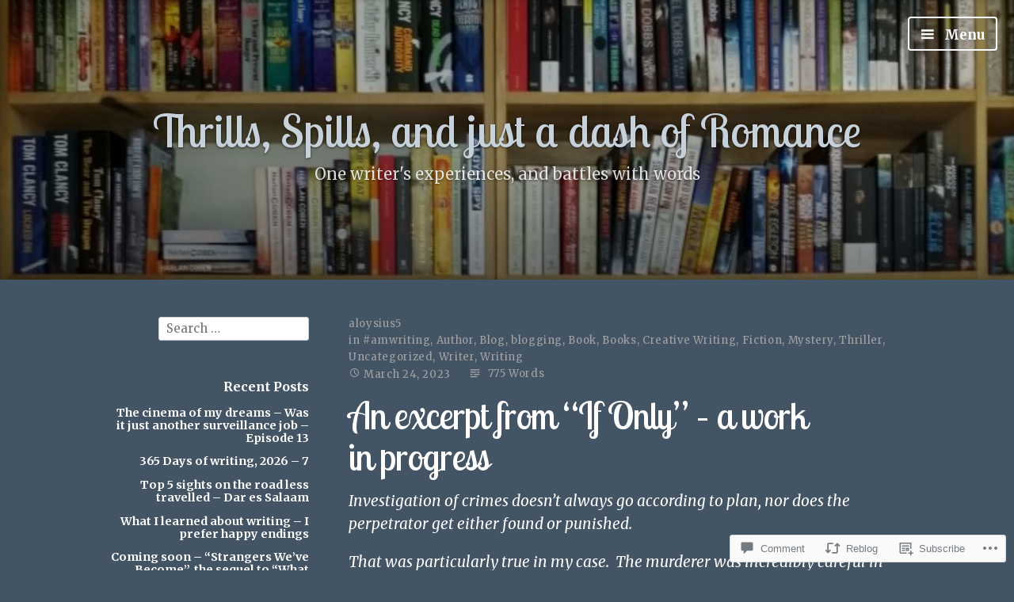

--- FILE ---
content_type: text/html; charset=UTF-8
request_url: https://aloysius5.com/2023/03/24/an-excerpt-from-if-only-a-work-in-progress-281/
body_size: 29153
content:
<!DOCTYPE html>
<html lang="en" class="no-js">
<head>
<meta charset="UTF-8">
<meta name="viewport" content="width=device-width, initial-scale=1">
<link rel="profile" href="http://gmpg.org/xfn/11">
<link rel="pingback" href="https://aloysius5.com/xmlrpc.php">

<script>(function(html){html.className = html.className.replace(/\bno-js\b/,'js')})(document.documentElement);</script>
<title>An excerpt from &#8220;If Only&#8221; &#8211; a work in progress &#8211; Thrills, Spills, and just a dash of Romance</title>
<script type="text/javascript">
  WebFontConfig = {"google":{"families":["Lobster+Two:r:latin,latin-ext","Merriweather:r,i,b,bi:latin,latin-ext"]},"api_url":"https:\/\/fonts-api.wp.com\/css"};
  (function() {
    var wf = document.createElement('script');
    wf.src = '/wp-content/plugins/custom-fonts/js/webfont.js';
    wf.type = 'text/javascript';
    wf.async = 'true';
    var s = document.getElementsByTagName('script')[0];
    s.parentNode.insertBefore(wf, s);
	})();
</script><style id="jetpack-custom-fonts-css">.wf-active code, .wf-active kbd, .wf-active pre, .wf-active samp{font-family:"Merriweather",serif}.wf-active body{font-family:"Merriweather",serif}.wf-active button, .wf-active input, .wf-active select{font-family:"Merriweather",serif}.wf-active textarea{font-family:"Merriweather",serif}.wf-active blockquote{font-family:"Merriweather",serif}.wf-active code, .wf-active kbd, .wf-active pre, .wf-active tt, .wf-active var{font-family:"Merriweather",serif}.wf-active #content #infinite-handle span button, .wf-active .posts-navigation .nav-links a, .wf-active button:not(.menu-toggle), .wf-active input[type="button"], .wf-active input[type="reset"], .wf-active input[type="submit"]{font-family:"Merriweather",serif}.wf-active input[type="email"], .wf-active input[type="password"], .wf-active input[type="search"], .wf-active input[type="text"], .wf-active input[type="url"], .wf-active textarea{font-family:"Merriweather",serif}.wf-active .post-navigation{font-family:"Merriweather",serif}.wf-active .entry-content, .wf-active .entry-summary, .wf-active .page-content{font-family:"Merriweather",serif}.wf-active .entry-content .subtitle{font-family:"Merriweather",serif}.wf-active #comments{font-family:"Merriweather",serif}.wf-active .comment .comment-reply-link:before{font-family:"Merriweather",serif}.wf-active #commentform label{font-family:"Merriweather",serif}.wf-active #commentform span.required{font-family:"Merriweather",serif}.wf-active .widget_recent_entries span.post-date{font-family:"Merriweather",serif}.wf-active .site-description{font-family:"Merriweather",serif}.wf-active .site-posted-on time{font-family:"Merriweather",serif}.wf-active .page-header:not(.page-header-light) .taxonomy-description{font-family:"Merriweather",serif}.wf-active .light-text{font-family:"Merriweather",serif}.wf-active .site-info{font-family:"Merriweather",serif}.wf-active .post-details, .wf-active .post-details a{font-family:"Merriweather",serif}.wf-active .page-links{font-family:"Merriweather",serif}.wf-active .post-edit-link{font-family:"Merriweather",serif}.wf-active .post-author-card .author-description{font-family:"Merriweather",serif}.wf-active #tinymce h1, .wf-active #tinymce h2, .wf-active #tinymce h3, .wf-active #tinymce h4, .wf-active #tinymce h5, .wf-active #tinymce h6, .wf-active .comment-content h1, .wf-active .comment-content h2, .wf-active .comment-content h3, .wf-active .comment-content h4, .wf-active .comment-content h5, .wf-active .comment-content h6, .wf-active .entry-content h1, .wf-active .entry-content h2, .wf-active .entry-content h3, .wf-active .entry-content h4, .wf-active .entry-content h5, .wf-active .entry-content h6, .wf-active .entry-summary h1, .wf-active .entry-summary h2, .wf-active .entry-summary h3, .wf-active .entry-summary h4, .wf-active .entry-summary h5, .wf-active .entry-summary h6, .wf-active .widget_text h1, .wf-active .widget_text h2, .wf-active .widget_text h3, .wf-active .widget_text h4, .wf-active .widget_text h5, .wf-active .widget_text h6{font-family:"Lobster Two",sans-serif;font-style:normal;font-weight:400}.wf-active h1{font-style:normal;font-weight:400}.wf-active h2{font-style:normal;font-weight:400}.wf-active h3{font-style:normal;font-weight:400}.wf-active h4{font-style:normal;font-weight:400}.wf-active h5{font-style:normal;font-weight:400}.wf-active h6{font-style:normal;font-weight:400}.wf-active blockquote h1, .wf-active blockquote h2, .wf-active blockquote h3, .wf-active blockquote h4{font-family:"Lobster Two",sans-serif;font-weight:400;font-style:normal}.wf-active div#jp-relatedposts h3.jp-relatedposts-headline em{font-family:"Lobster Two",sans-serif;font-style:normal;font-weight:400}.wf-active .comment-reply-title, .wf-active .comments-title{font-family:"Lobster Two",sans-serif;font-weight:400;font-style:normal}.wf-active .image-post-title{font-family:"Lobster Two",sans-serif;font-weight:400;font-style:normal}.wf-active .page-header:not(.page-header-light) h1{font-style:normal;font-weight:400}.wf-active .entry-title{font-family:"Lobster Two",sans-serif;font-style:normal;font-weight:400}.wf-active #post-cover-image .cover-meta .single-post-title{font-family:"Lobster Two",sans-serif;font-style:normal;font-weight:400}.wf-active #hero-header .site-title{font-family:"Lobster Two",sans-serif;font-style:normal;font-weight:400}.wf-active .site-header .site-title{font-style:normal;font-weight:400}.wf-active .site-header .site-description{font-style:normal;font-weight:400}</style>
<meta name='robots' content='max-image-preview:large' />

<!-- Async WordPress.com Remote Login -->
<script id="wpcom_remote_login_js">
var wpcom_remote_login_extra_auth = '';
function wpcom_remote_login_remove_dom_node_id( element_id ) {
	var dom_node = document.getElementById( element_id );
	if ( dom_node ) { dom_node.parentNode.removeChild( dom_node ); }
}
function wpcom_remote_login_remove_dom_node_classes( class_name ) {
	var dom_nodes = document.querySelectorAll( '.' + class_name );
	for ( var i = 0; i < dom_nodes.length; i++ ) {
		dom_nodes[ i ].parentNode.removeChild( dom_nodes[ i ] );
	}
}
function wpcom_remote_login_final_cleanup() {
	wpcom_remote_login_remove_dom_node_classes( "wpcom_remote_login_msg" );
	wpcom_remote_login_remove_dom_node_id( "wpcom_remote_login_key" );
	wpcom_remote_login_remove_dom_node_id( "wpcom_remote_login_validate" );
	wpcom_remote_login_remove_dom_node_id( "wpcom_remote_login_js" );
	wpcom_remote_login_remove_dom_node_id( "wpcom_request_access_iframe" );
	wpcom_remote_login_remove_dom_node_id( "wpcom_request_access_styles" );
}

// Watch for messages back from the remote login
window.addEventListener( "message", function( e ) {
	if ( e.origin === "https://r-login.wordpress.com" ) {
		var data = {};
		try {
			data = JSON.parse( e.data );
		} catch( e ) {
			wpcom_remote_login_final_cleanup();
			return;
		}

		if ( data.msg === 'LOGIN' ) {
			// Clean up the login check iframe
			wpcom_remote_login_remove_dom_node_id( "wpcom_remote_login_key" );

			var id_regex = new RegExp( /^[0-9]+$/ );
			var token_regex = new RegExp( /^.*|.*|.*$/ );
			if (
				token_regex.test( data.token )
				&& id_regex.test( data.wpcomid )
			) {
				// We have everything we need to ask for a login
				var script = document.createElement( "script" );
				script.setAttribute( "id", "wpcom_remote_login_validate" );
				script.src = '/remote-login.php?wpcom_remote_login=validate'
					+ '&wpcomid=' + data.wpcomid
					+ '&token=' + encodeURIComponent( data.token )
					+ '&host=' + window.location.protocol
					+ '//' + window.location.hostname
					+ '&postid=43290'
					+ '&is_singular=1';
				document.body.appendChild( script );
			}

			return;
		}

		// Safari ITP, not logged in, so redirect
		if ( data.msg === 'LOGIN-REDIRECT' ) {
			window.location = 'https://wordpress.com/log-in?redirect_to=' + window.location.href;
			return;
		}

		// Safari ITP, storage access failed, remove the request
		if ( data.msg === 'LOGIN-REMOVE' ) {
			var css_zap = 'html { -webkit-transition: margin-top 1s; transition: margin-top 1s; } /* 9001 */ html { margin-top: 0 !important; } * html body { margin-top: 0 !important; } @media screen and ( max-width: 782px ) { html { margin-top: 0 !important; } * html body { margin-top: 0 !important; } }';
			var style_zap = document.createElement( 'style' );
			style_zap.type = 'text/css';
			style_zap.appendChild( document.createTextNode( css_zap ) );
			document.body.appendChild( style_zap );

			var e = document.getElementById( 'wpcom_request_access_iframe' );
			e.parentNode.removeChild( e );

			document.cookie = 'wordpress_com_login_access=denied; path=/; max-age=31536000';

			return;
		}

		// Safari ITP
		if ( data.msg === 'REQUEST_ACCESS' ) {
			console.log( 'request access: safari' );

			// Check ITP iframe enable/disable knob
			if ( wpcom_remote_login_extra_auth !== 'safari_itp_iframe' ) {
				return;
			}

			// If we are in a "private window" there is no ITP.
			var private_window = false;
			try {
				var opendb = window.openDatabase( null, null, null, null );
			} catch( e ) {
				private_window = true;
			}

			if ( private_window ) {
				console.log( 'private window' );
				return;
			}

			var iframe = document.createElement( 'iframe' );
			iframe.id = 'wpcom_request_access_iframe';
			iframe.setAttribute( 'scrolling', 'no' );
			iframe.setAttribute( 'sandbox', 'allow-storage-access-by-user-activation allow-scripts allow-same-origin allow-top-navigation-by-user-activation' );
			iframe.src = 'https://r-login.wordpress.com/remote-login.php?wpcom_remote_login=request_access&origin=' + encodeURIComponent( data.origin ) + '&wpcomid=' + encodeURIComponent( data.wpcomid );

			var css = 'html { -webkit-transition: margin-top 1s; transition: margin-top 1s; } /* 9001 */ html { margin-top: 46px !important; } * html body { margin-top: 46px !important; } @media screen and ( max-width: 660px ) { html { margin-top: 71px !important; } * html body { margin-top: 71px !important; } #wpcom_request_access_iframe { display: block; height: 71px !important; } } #wpcom_request_access_iframe { border: 0px; height: 46px; position: fixed; top: 0; left: 0; width: 100%; min-width: 100%; z-index: 99999; background: #23282d; } ';

			var style = document.createElement( 'style' );
			style.type = 'text/css';
			style.id = 'wpcom_request_access_styles';
			style.appendChild( document.createTextNode( css ) );
			document.body.appendChild( style );

			document.body.appendChild( iframe );
		}

		if ( data.msg === 'DONE' ) {
			wpcom_remote_login_final_cleanup();
		}
	}
}, false );

// Inject the remote login iframe after the page has had a chance to load
// more critical resources
window.addEventListener( "DOMContentLoaded", function( e ) {
	var iframe = document.createElement( "iframe" );
	iframe.style.display = "none";
	iframe.setAttribute( "scrolling", "no" );
	iframe.setAttribute( "id", "wpcom_remote_login_key" );
	iframe.src = "https://r-login.wordpress.com/remote-login.php"
		+ "?wpcom_remote_login=key"
		+ "&origin=aHR0cHM6Ly9hbG95c2l1czUuY29t"
		+ "&wpcomid=28532770"
		+ "&time=" + Math.floor( Date.now() / 1000 );
	document.body.appendChild( iframe );
}, false );
</script>
<link rel='dns-prefetch' href='//s0.wp.com' />
<link rel='dns-prefetch' href='//widgets.wp.com' />
<link rel='dns-prefetch' href='//wordpress.com' />
<link rel='dns-prefetch' href='//fonts-api.wp.com' />
<link rel="alternate" type="application/rss+xml" title="Thrills, Spills, and just a dash of Romance &raquo; Feed" href="https://aloysius5.com/feed/" />
<link rel="alternate" type="application/rss+xml" title="Thrills, Spills, and just a dash of Romance &raquo; Comments Feed" href="https://aloysius5.com/comments/feed/" />
<link rel="alternate" type="application/rss+xml" title="Thrills, Spills, and just a dash of Romance &raquo; An excerpt from &#8220;If Only&#8221; &#8211; a work in&nbsp;progress Comments Feed" href="https://aloysius5.com/2023/03/24/an-excerpt-from-if-only-a-work-in-progress-281/feed/" />
	<script type="text/javascript">
		/* <![CDATA[ */
		function addLoadEvent(func) {
			var oldonload = window.onload;
			if (typeof window.onload != 'function') {
				window.onload = func;
			} else {
				window.onload = function () {
					oldonload();
					func();
				}
			}
		}
		/* ]]> */
	</script>
	<link crossorigin='anonymous' rel='stylesheet' id='all-css-0-1' href='/_static/??-eJxtzEkKgDAQRNELGZs4EDfiWUJsxMzYHby+RARB3BQ8KD6cWZgUGSNDKCL7su2RwCJnbdxjCCnVWYtHggO9ZlxFTsQftYaogf+k3x2+4Vv1voRZqrHvpkHJwV5glDTa&cssminify=yes' type='text/css' media='all' />
<style id='wp-emoji-styles-inline-css'>

	img.wp-smiley, img.emoji {
		display: inline !important;
		border: none !important;
		box-shadow: none !important;
		height: 1em !important;
		width: 1em !important;
		margin: 0 0.07em !important;
		vertical-align: -0.1em !important;
		background: none !important;
		padding: 0 !important;
	}
/*# sourceURL=wp-emoji-styles-inline-css */
</style>
<link crossorigin='anonymous' rel='stylesheet' id='all-css-2-1' href='/wp-content/plugins/gutenberg-core/v22.4.0/build/styles/block-library/style.min.css?m=1768935615i&cssminify=yes' type='text/css' media='all' />
<style id='wp-block-library-inline-css'>
.has-text-align-justify {
	text-align:justify;
}
.has-text-align-justify{text-align:justify;}

/*# sourceURL=wp-block-library-inline-css */
</style><style id='wp-block-paragraph-inline-css'>
.is-small-text{font-size:.875em}.is-regular-text{font-size:1em}.is-large-text{font-size:2.25em}.is-larger-text{font-size:3em}.has-drop-cap:not(:focus):first-letter{float:left;font-size:8.4em;font-style:normal;font-weight:100;line-height:.68;margin:.05em .1em 0 0;text-transform:uppercase}body.rtl .has-drop-cap:not(:focus):first-letter{float:none;margin-left:.1em}p.has-drop-cap.has-background{overflow:hidden}:root :where(p.has-background){padding:1.25em 2.375em}:where(p.has-text-color:not(.has-link-color)) a{color:inherit}p.has-text-align-left[style*="writing-mode:vertical-lr"],p.has-text-align-right[style*="writing-mode:vertical-rl"]{rotate:180deg}
/*# sourceURL=https://s0.wp.com/wp-content/plugins/gutenberg-core/v22.4.0/build/styles/block-library/paragraph/style.min.css */
</style>
<style id='global-styles-inline-css'>
:root{--wp--preset--aspect-ratio--square: 1;--wp--preset--aspect-ratio--4-3: 4/3;--wp--preset--aspect-ratio--3-4: 3/4;--wp--preset--aspect-ratio--3-2: 3/2;--wp--preset--aspect-ratio--2-3: 2/3;--wp--preset--aspect-ratio--16-9: 16/9;--wp--preset--aspect-ratio--9-16: 9/16;--wp--preset--color--black: #000000;--wp--preset--color--cyan-bluish-gray: #abb8c3;--wp--preset--color--white: #ffffff;--wp--preset--color--pale-pink: #f78da7;--wp--preset--color--vivid-red: #cf2e2e;--wp--preset--color--luminous-vivid-orange: #ff6900;--wp--preset--color--luminous-vivid-amber: #fcb900;--wp--preset--color--light-green-cyan: #7bdcb5;--wp--preset--color--vivid-green-cyan: #00d084;--wp--preset--color--pale-cyan-blue: #8ed1fc;--wp--preset--color--vivid-cyan-blue: #0693e3;--wp--preset--color--vivid-purple: #9b51e0;--wp--preset--gradient--vivid-cyan-blue-to-vivid-purple: linear-gradient(135deg,rgb(6,147,227) 0%,rgb(155,81,224) 100%);--wp--preset--gradient--light-green-cyan-to-vivid-green-cyan: linear-gradient(135deg,rgb(122,220,180) 0%,rgb(0,208,130) 100%);--wp--preset--gradient--luminous-vivid-amber-to-luminous-vivid-orange: linear-gradient(135deg,rgb(252,185,0) 0%,rgb(255,105,0) 100%);--wp--preset--gradient--luminous-vivid-orange-to-vivid-red: linear-gradient(135deg,rgb(255,105,0) 0%,rgb(207,46,46) 100%);--wp--preset--gradient--very-light-gray-to-cyan-bluish-gray: linear-gradient(135deg,rgb(238,238,238) 0%,rgb(169,184,195) 100%);--wp--preset--gradient--cool-to-warm-spectrum: linear-gradient(135deg,rgb(74,234,220) 0%,rgb(151,120,209) 20%,rgb(207,42,186) 40%,rgb(238,44,130) 60%,rgb(251,105,98) 80%,rgb(254,248,76) 100%);--wp--preset--gradient--blush-light-purple: linear-gradient(135deg,rgb(255,206,236) 0%,rgb(152,150,240) 100%);--wp--preset--gradient--blush-bordeaux: linear-gradient(135deg,rgb(254,205,165) 0%,rgb(254,45,45) 50%,rgb(107,0,62) 100%);--wp--preset--gradient--luminous-dusk: linear-gradient(135deg,rgb(255,203,112) 0%,rgb(199,81,192) 50%,rgb(65,88,208) 100%);--wp--preset--gradient--pale-ocean: linear-gradient(135deg,rgb(255,245,203) 0%,rgb(182,227,212) 50%,rgb(51,167,181) 100%);--wp--preset--gradient--electric-grass: linear-gradient(135deg,rgb(202,248,128) 0%,rgb(113,206,126) 100%);--wp--preset--gradient--midnight: linear-gradient(135deg,rgb(2,3,129) 0%,rgb(40,116,252) 100%);--wp--preset--font-size--small: 13px;--wp--preset--font-size--medium: 20px;--wp--preset--font-size--large: 36px;--wp--preset--font-size--x-large: 42px;--wp--preset--font-family--albert-sans: 'Albert Sans', sans-serif;--wp--preset--font-family--alegreya: Alegreya, serif;--wp--preset--font-family--arvo: Arvo, serif;--wp--preset--font-family--bodoni-moda: 'Bodoni Moda', serif;--wp--preset--font-family--bricolage-grotesque: 'Bricolage Grotesque', sans-serif;--wp--preset--font-family--cabin: Cabin, sans-serif;--wp--preset--font-family--chivo: Chivo, sans-serif;--wp--preset--font-family--commissioner: Commissioner, sans-serif;--wp--preset--font-family--cormorant: Cormorant, serif;--wp--preset--font-family--courier-prime: 'Courier Prime', monospace;--wp--preset--font-family--crimson-pro: 'Crimson Pro', serif;--wp--preset--font-family--dm-mono: 'DM Mono', monospace;--wp--preset--font-family--dm-sans: 'DM Sans', sans-serif;--wp--preset--font-family--dm-serif-display: 'DM Serif Display', serif;--wp--preset--font-family--domine: Domine, serif;--wp--preset--font-family--eb-garamond: 'EB Garamond', serif;--wp--preset--font-family--epilogue: Epilogue, sans-serif;--wp--preset--font-family--fahkwang: Fahkwang, sans-serif;--wp--preset--font-family--figtree: Figtree, sans-serif;--wp--preset--font-family--fira-sans: 'Fira Sans', sans-serif;--wp--preset--font-family--fjalla-one: 'Fjalla One', sans-serif;--wp--preset--font-family--fraunces: Fraunces, serif;--wp--preset--font-family--gabarito: Gabarito, system-ui;--wp--preset--font-family--ibm-plex-mono: 'IBM Plex Mono', monospace;--wp--preset--font-family--ibm-plex-sans: 'IBM Plex Sans', sans-serif;--wp--preset--font-family--ibarra-real-nova: 'Ibarra Real Nova', serif;--wp--preset--font-family--instrument-serif: 'Instrument Serif', serif;--wp--preset--font-family--inter: Inter, sans-serif;--wp--preset--font-family--josefin-sans: 'Josefin Sans', sans-serif;--wp--preset--font-family--jost: Jost, sans-serif;--wp--preset--font-family--libre-baskerville: 'Libre Baskerville', serif;--wp--preset--font-family--libre-franklin: 'Libre Franklin', sans-serif;--wp--preset--font-family--literata: Literata, serif;--wp--preset--font-family--lora: Lora, serif;--wp--preset--font-family--merriweather: Merriweather, serif;--wp--preset--font-family--montserrat: Montserrat, sans-serif;--wp--preset--font-family--newsreader: Newsreader, serif;--wp--preset--font-family--noto-sans-mono: 'Noto Sans Mono', sans-serif;--wp--preset--font-family--nunito: Nunito, sans-serif;--wp--preset--font-family--open-sans: 'Open Sans', sans-serif;--wp--preset--font-family--overpass: Overpass, sans-serif;--wp--preset--font-family--pt-serif: 'PT Serif', serif;--wp--preset--font-family--petrona: Petrona, serif;--wp--preset--font-family--piazzolla: Piazzolla, serif;--wp--preset--font-family--playfair-display: 'Playfair Display', serif;--wp--preset--font-family--plus-jakarta-sans: 'Plus Jakarta Sans', sans-serif;--wp--preset--font-family--poppins: Poppins, sans-serif;--wp--preset--font-family--raleway: Raleway, sans-serif;--wp--preset--font-family--roboto: Roboto, sans-serif;--wp--preset--font-family--roboto-slab: 'Roboto Slab', serif;--wp--preset--font-family--rubik: Rubik, sans-serif;--wp--preset--font-family--rufina: Rufina, serif;--wp--preset--font-family--sora: Sora, sans-serif;--wp--preset--font-family--source-sans-3: 'Source Sans 3', sans-serif;--wp--preset--font-family--source-serif-4: 'Source Serif 4', serif;--wp--preset--font-family--space-mono: 'Space Mono', monospace;--wp--preset--font-family--syne: Syne, sans-serif;--wp--preset--font-family--texturina: Texturina, serif;--wp--preset--font-family--urbanist: Urbanist, sans-serif;--wp--preset--font-family--work-sans: 'Work Sans', sans-serif;--wp--preset--spacing--20: 0.44rem;--wp--preset--spacing--30: 0.67rem;--wp--preset--spacing--40: 1rem;--wp--preset--spacing--50: 1.5rem;--wp--preset--spacing--60: 2.25rem;--wp--preset--spacing--70: 3.38rem;--wp--preset--spacing--80: 5.06rem;--wp--preset--shadow--natural: 6px 6px 9px rgba(0, 0, 0, 0.2);--wp--preset--shadow--deep: 12px 12px 50px rgba(0, 0, 0, 0.4);--wp--preset--shadow--sharp: 6px 6px 0px rgba(0, 0, 0, 0.2);--wp--preset--shadow--outlined: 6px 6px 0px -3px rgb(255, 255, 255), 6px 6px rgb(0, 0, 0);--wp--preset--shadow--crisp: 6px 6px 0px rgb(0, 0, 0);}:where(body) { margin: 0; }:where(.is-layout-flex){gap: 0.5em;}:where(.is-layout-grid){gap: 0.5em;}body .is-layout-flex{display: flex;}.is-layout-flex{flex-wrap: wrap;align-items: center;}.is-layout-flex > :is(*, div){margin: 0;}body .is-layout-grid{display: grid;}.is-layout-grid > :is(*, div){margin: 0;}body{padding-top: 0px;padding-right: 0px;padding-bottom: 0px;padding-left: 0px;}:root :where(.wp-element-button, .wp-block-button__link){background-color: #32373c;border-width: 0;color: #fff;font-family: inherit;font-size: inherit;font-style: inherit;font-weight: inherit;letter-spacing: inherit;line-height: inherit;padding-top: calc(0.667em + 2px);padding-right: calc(1.333em + 2px);padding-bottom: calc(0.667em + 2px);padding-left: calc(1.333em + 2px);text-decoration: none;text-transform: inherit;}.has-black-color{color: var(--wp--preset--color--black) !important;}.has-cyan-bluish-gray-color{color: var(--wp--preset--color--cyan-bluish-gray) !important;}.has-white-color{color: var(--wp--preset--color--white) !important;}.has-pale-pink-color{color: var(--wp--preset--color--pale-pink) !important;}.has-vivid-red-color{color: var(--wp--preset--color--vivid-red) !important;}.has-luminous-vivid-orange-color{color: var(--wp--preset--color--luminous-vivid-orange) !important;}.has-luminous-vivid-amber-color{color: var(--wp--preset--color--luminous-vivid-amber) !important;}.has-light-green-cyan-color{color: var(--wp--preset--color--light-green-cyan) !important;}.has-vivid-green-cyan-color{color: var(--wp--preset--color--vivid-green-cyan) !important;}.has-pale-cyan-blue-color{color: var(--wp--preset--color--pale-cyan-blue) !important;}.has-vivid-cyan-blue-color{color: var(--wp--preset--color--vivid-cyan-blue) !important;}.has-vivid-purple-color{color: var(--wp--preset--color--vivid-purple) !important;}.has-black-background-color{background-color: var(--wp--preset--color--black) !important;}.has-cyan-bluish-gray-background-color{background-color: var(--wp--preset--color--cyan-bluish-gray) !important;}.has-white-background-color{background-color: var(--wp--preset--color--white) !important;}.has-pale-pink-background-color{background-color: var(--wp--preset--color--pale-pink) !important;}.has-vivid-red-background-color{background-color: var(--wp--preset--color--vivid-red) !important;}.has-luminous-vivid-orange-background-color{background-color: var(--wp--preset--color--luminous-vivid-orange) !important;}.has-luminous-vivid-amber-background-color{background-color: var(--wp--preset--color--luminous-vivid-amber) !important;}.has-light-green-cyan-background-color{background-color: var(--wp--preset--color--light-green-cyan) !important;}.has-vivid-green-cyan-background-color{background-color: var(--wp--preset--color--vivid-green-cyan) !important;}.has-pale-cyan-blue-background-color{background-color: var(--wp--preset--color--pale-cyan-blue) !important;}.has-vivid-cyan-blue-background-color{background-color: var(--wp--preset--color--vivid-cyan-blue) !important;}.has-vivid-purple-background-color{background-color: var(--wp--preset--color--vivid-purple) !important;}.has-black-border-color{border-color: var(--wp--preset--color--black) !important;}.has-cyan-bluish-gray-border-color{border-color: var(--wp--preset--color--cyan-bluish-gray) !important;}.has-white-border-color{border-color: var(--wp--preset--color--white) !important;}.has-pale-pink-border-color{border-color: var(--wp--preset--color--pale-pink) !important;}.has-vivid-red-border-color{border-color: var(--wp--preset--color--vivid-red) !important;}.has-luminous-vivid-orange-border-color{border-color: var(--wp--preset--color--luminous-vivid-orange) !important;}.has-luminous-vivid-amber-border-color{border-color: var(--wp--preset--color--luminous-vivid-amber) !important;}.has-light-green-cyan-border-color{border-color: var(--wp--preset--color--light-green-cyan) !important;}.has-vivid-green-cyan-border-color{border-color: var(--wp--preset--color--vivid-green-cyan) !important;}.has-pale-cyan-blue-border-color{border-color: var(--wp--preset--color--pale-cyan-blue) !important;}.has-vivid-cyan-blue-border-color{border-color: var(--wp--preset--color--vivid-cyan-blue) !important;}.has-vivid-purple-border-color{border-color: var(--wp--preset--color--vivid-purple) !important;}.has-vivid-cyan-blue-to-vivid-purple-gradient-background{background: var(--wp--preset--gradient--vivid-cyan-blue-to-vivid-purple) !important;}.has-light-green-cyan-to-vivid-green-cyan-gradient-background{background: var(--wp--preset--gradient--light-green-cyan-to-vivid-green-cyan) !important;}.has-luminous-vivid-amber-to-luminous-vivid-orange-gradient-background{background: var(--wp--preset--gradient--luminous-vivid-amber-to-luminous-vivid-orange) !important;}.has-luminous-vivid-orange-to-vivid-red-gradient-background{background: var(--wp--preset--gradient--luminous-vivid-orange-to-vivid-red) !important;}.has-very-light-gray-to-cyan-bluish-gray-gradient-background{background: var(--wp--preset--gradient--very-light-gray-to-cyan-bluish-gray) !important;}.has-cool-to-warm-spectrum-gradient-background{background: var(--wp--preset--gradient--cool-to-warm-spectrum) !important;}.has-blush-light-purple-gradient-background{background: var(--wp--preset--gradient--blush-light-purple) !important;}.has-blush-bordeaux-gradient-background{background: var(--wp--preset--gradient--blush-bordeaux) !important;}.has-luminous-dusk-gradient-background{background: var(--wp--preset--gradient--luminous-dusk) !important;}.has-pale-ocean-gradient-background{background: var(--wp--preset--gradient--pale-ocean) !important;}.has-electric-grass-gradient-background{background: var(--wp--preset--gradient--electric-grass) !important;}.has-midnight-gradient-background{background: var(--wp--preset--gradient--midnight) !important;}.has-small-font-size{font-size: var(--wp--preset--font-size--small) !important;}.has-medium-font-size{font-size: var(--wp--preset--font-size--medium) !important;}.has-large-font-size{font-size: var(--wp--preset--font-size--large) !important;}.has-x-large-font-size{font-size: var(--wp--preset--font-size--x-large) !important;}.has-albert-sans-font-family{font-family: var(--wp--preset--font-family--albert-sans) !important;}.has-alegreya-font-family{font-family: var(--wp--preset--font-family--alegreya) !important;}.has-arvo-font-family{font-family: var(--wp--preset--font-family--arvo) !important;}.has-bodoni-moda-font-family{font-family: var(--wp--preset--font-family--bodoni-moda) !important;}.has-bricolage-grotesque-font-family{font-family: var(--wp--preset--font-family--bricolage-grotesque) !important;}.has-cabin-font-family{font-family: var(--wp--preset--font-family--cabin) !important;}.has-chivo-font-family{font-family: var(--wp--preset--font-family--chivo) !important;}.has-commissioner-font-family{font-family: var(--wp--preset--font-family--commissioner) !important;}.has-cormorant-font-family{font-family: var(--wp--preset--font-family--cormorant) !important;}.has-courier-prime-font-family{font-family: var(--wp--preset--font-family--courier-prime) !important;}.has-crimson-pro-font-family{font-family: var(--wp--preset--font-family--crimson-pro) !important;}.has-dm-mono-font-family{font-family: var(--wp--preset--font-family--dm-mono) !important;}.has-dm-sans-font-family{font-family: var(--wp--preset--font-family--dm-sans) !important;}.has-dm-serif-display-font-family{font-family: var(--wp--preset--font-family--dm-serif-display) !important;}.has-domine-font-family{font-family: var(--wp--preset--font-family--domine) !important;}.has-eb-garamond-font-family{font-family: var(--wp--preset--font-family--eb-garamond) !important;}.has-epilogue-font-family{font-family: var(--wp--preset--font-family--epilogue) !important;}.has-fahkwang-font-family{font-family: var(--wp--preset--font-family--fahkwang) !important;}.has-figtree-font-family{font-family: var(--wp--preset--font-family--figtree) !important;}.has-fira-sans-font-family{font-family: var(--wp--preset--font-family--fira-sans) !important;}.has-fjalla-one-font-family{font-family: var(--wp--preset--font-family--fjalla-one) !important;}.has-fraunces-font-family{font-family: var(--wp--preset--font-family--fraunces) !important;}.has-gabarito-font-family{font-family: var(--wp--preset--font-family--gabarito) !important;}.has-ibm-plex-mono-font-family{font-family: var(--wp--preset--font-family--ibm-plex-mono) !important;}.has-ibm-plex-sans-font-family{font-family: var(--wp--preset--font-family--ibm-plex-sans) !important;}.has-ibarra-real-nova-font-family{font-family: var(--wp--preset--font-family--ibarra-real-nova) !important;}.has-instrument-serif-font-family{font-family: var(--wp--preset--font-family--instrument-serif) !important;}.has-inter-font-family{font-family: var(--wp--preset--font-family--inter) !important;}.has-josefin-sans-font-family{font-family: var(--wp--preset--font-family--josefin-sans) !important;}.has-jost-font-family{font-family: var(--wp--preset--font-family--jost) !important;}.has-libre-baskerville-font-family{font-family: var(--wp--preset--font-family--libre-baskerville) !important;}.has-libre-franklin-font-family{font-family: var(--wp--preset--font-family--libre-franklin) !important;}.has-literata-font-family{font-family: var(--wp--preset--font-family--literata) !important;}.has-lora-font-family{font-family: var(--wp--preset--font-family--lora) !important;}.has-merriweather-font-family{font-family: var(--wp--preset--font-family--merriweather) !important;}.has-montserrat-font-family{font-family: var(--wp--preset--font-family--montserrat) !important;}.has-newsreader-font-family{font-family: var(--wp--preset--font-family--newsreader) !important;}.has-noto-sans-mono-font-family{font-family: var(--wp--preset--font-family--noto-sans-mono) !important;}.has-nunito-font-family{font-family: var(--wp--preset--font-family--nunito) !important;}.has-open-sans-font-family{font-family: var(--wp--preset--font-family--open-sans) !important;}.has-overpass-font-family{font-family: var(--wp--preset--font-family--overpass) !important;}.has-pt-serif-font-family{font-family: var(--wp--preset--font-family--pt-serif) !important;}.has-petrona-font-family{font-family: var(--wp--preset--font-family--petrona) !important;}.has-piazzolla-font-family{font-family: var(--wp--preset--font-family--piazzolla) !important;}.has-playfair-display-font-family{font-family: var(--wp--preset--font-family--playfair-display) !important;}.has-plus-jakarta-sans-font-family{font-family: var(--wp--preset--font-family--plus-jakarta-sans) !important;}.has-poppins-font-family{font-family: var(--wp--preset--font-family--poppins) !important;}.has-raleway-font-family{font-family: var(--wp--preset--font-family--raleway) !important;}.has-roboto-font-family{font-family: var(--wp--preset--font-family--roboto) !important;}.has-roboto-slab-font-family{font-family: var(--wp--preset--font-family--roboto-slab) !important;}.has-rubik-font-family{font-family: var(--wp--preset--font-family--rubik) !important;}.has-rufina-font-family{font-family: var(--wp--preset--font-family--rufina) !important;}.has-sora-font-family{font-family: var(--wp--preset--font-family--sora) !important;}.has-source-sans-3-font-family{font-family: var(--wp--preset--font-family--source-sans-3) !important;}.has-source-serif-4-font-family{font-family: var(--wp--preset--font-family--source-serif-4) !important;}.has-space-mono-font-family{font-family: var(--wp--preset--font-family--space-mono) !important;}.has-syne-font-family{font-family: var(--wp--preset--font-family--syne) !important;}.has-texturina-font-family{font-family: var(--wp--preset--font-family--texturina) !important;}.has-urbanist-font-family{font-family: var(--wp--preset--font-family--urbanist) !important;}.has-work-sans-font-family{font-family: var(--wp--preset--font-family--work-sans) !important;}
/*# sourceURL=global-styles-inline-css */
</style>

<style id='classic-theme-styles-inline-css'>
.wp-block-button__link{background-color:#32373c;border-radius:9999px;box-shadow:none;color:#fff;font-size:1.125em;padding:calc(.667em + 2px) calc(1.333em + 2px);text-decoration:none}.wp-block-file__button{background:#32373c;color:#fff}.wp-block-accordion-heading{margin:0}.wp-block-accordion-heading__toggle{background-color:inherit!important;color:inherit!important}.wp-block-accordion-heading__toggle:not(:focus-visible){outline:none}.wp-block-accordion-heading__toggle:focus,.wp-block-accordion-heading__toggle:hover{background-color:inherit!important;border:none;box-shadow:none;color:inherit;padding:var(--wp--preset--spacing--20,1em) 0;text-decoration:none}.wp-block-accordion-heading__toggle:focus-visible{outline:auto;outline-offset:0}
/*# sourceURL=/wp-content/plugins/gutenberg-core/v22.4.0/build/styles/block-library/classic.min.css */
</style>
<link crossorigin='anonymous' rel='stylesheet' id='all-css-4-1' href='/_static/??-eJx9jlmOAjEMRC+E2zTDsHwgjoKStAWBOIlip9HcftJCLAKJH0uuqlc2XjO4FJWiYg716KOgSzYkdxFcdP2m60E850BQaOyWOHjRRwJE/wJ1TmSGL0Vc4dlVqOmcjU4JpsEbCsQt9g275saAtbmQCLTJvjLoqYHyjTuTZuMu0KRbxc1ATinezcNIcUgFTdXERtW7DwylOLTVhwFHKradbuL0s7zv0zN73vXr1eZnvvzdLs7/kHh+KQ==&cssminify=yes' type='text/css' media='all' />
<link rel='stylesheet' id='verbum-gutenberg-css-css' href='https://widgets.wp.com/verbum-block-editor/block-editor.css?ver=1738686361' media='all' />
<link crossorigin='anonymous' rel='stylesheet' id='all-css-6-1' href='/_static/??/wp-content/mu-plugins/comment-likes/css/comment-likes.css,/i/noticons/noticons.css?m=1436783281j&cssminify=yes' type='text/css' media='all' />
<link rel='stylesheet' id='independent-publisher-fonts-css' href='https://fonts-api.wp.com/css?family=PT+Sans%3A400%2C700%2C400italic%2C700italic%7CPT+Serif%3A400%2C700%2C400italic%2C700italic&#038;subset=latin%2Clatin-ext' media='all' />
<link crossorigin='anonymous' rel='stylesheet' id='all-css-8-1' href='/_static/??-eJyVj9EKwjAMRX/IGqaT+SJ+imw1dp1tUpqM4d/biQ8FRfAl3AM5lwSWZCyTIinE2aQwO08CE2rq7f3NEJkJLp4sOCTMvhjyPW6tyAaqUh0xokCaB/B0xYRlkJrCwcuIGUQfAf/X1mNeqlmS5fhRUD2TcQjsSnRQtir8JTlkE9j26svrNZhb6H1e1XM8Nd1hvzu2XdNOT8qufFs=&cssminify=yes' type='text/css' media='all' />
<style id='independent-publisher-style-inline-css'>
#hero-header { background: url("https://aloysius5.com/wp-content/uploads/2015/10/cropped-20150626_1517202.jpg") no-repeat center; background-size: cover; background-attachment: scroll; }
/*# sourceURL=independent-publisher-style-inline-css */
</style>
<link crossorigin='anonymous' rel='stylesheet' id='print-css-9-1' href='/wp-content/mu-plugins/global-print/global-print.css?m=1465851035i&cssminify=yes' type='text/css' media='print' />
<style id='jetpack-global-styles-frontend-style-inline-css'>
:root { --font-headings: unset; --font-base: unset; --font-headings-default: -apple-system,BlinkMacSystemFont,"Segoe UI",Roboto,Oxygen-Sans,Ubuntu,Cantarell,"Helvetica Neue",sans-serif; --font-base-default: -apple-system,BlinkMacSystemFont,"Segoe UI",Roboto,Oxygen-Sans,Ubuntu,Cantarell,"Helvetica Neue",sans-serif;}
/*# sourceURL=jetpack-global-styles-frontend-style-inline-css */
</style>
<link crossorigin='anonymous' rel='stylesheet' id='all-css-12-1' href='/_static/??-eJyNjcEKwjAQRH/IuFRT6kX8FNkmS5K6yQY3Qfx7bfEiXrwM82B4A49qnJRGpUHupnIPqSgs1Cq624chi6zhO5OCRryTR++fW00l7J3qDv43XVNxoOISsmEJol/wY2uR8vs3WggsM/I6uOTzMI3Hw8lOg11eUT1JKA==&cssminify=yes' type='text/css' media='all' />
<script type="text/javascript" id="jetpack_related-posts-js-extra">
/* <![CDATA[ */
var related_posts_js_options = {"post_heading":"h4"};
//# sourceURL=jetpack_related-posts-js-extra
/* ]]> */
</script>
<script type="text/javascript" id="wpcom-actionbar-placeholder-js-extra">
/* <![CDATA[ */
var actionbardata = {"siteID":"28532770","postID":"43290","siteURL":"https://aloysius5.com","xhrURL":"https://aloysius5.com/wp-admin/admin-ajax.php","nonce":"790e1839d9","isLoggedIn":"","statusMessage":"","subsEmailDefault":"instantly","proxyScriptUrl":"https://s0.wp.com/wp-content/js/wpcom-proxy-request.js?m=1513050504i&amp;ver=20211021","shortlink":"https://wp.me/p1VIFY-bge","i18n":{"followedText":"New posts from this site will now appear in your \u003Ca href=\"https://wordpress.com/reader\"\u003EReader\u003C/a\u003E","foldBar":"Collapse this bar","unfoldBar":"Expand this bar","shortLinkCopied":"Shortlink copied to clipboard."}};
//# sourceURL=wpcom-actionbar-placeholder-js-extra
/* ]]> */
</script>
<script type="text/javascript" id="jetpack-mu-wpcom-settings-js-before">
/* <![CDATA[ */
var JETPACK_MU_WPCOM_SETTINGS = {"assetsUrl":"https://s0.wp.com/wp-content/mu-plugins/jetpack-mu-wpcom-plugin/moon/jetpack_vendor/automattic/jetpack-mu-wpcom/src/build/"};
//# sourceURL=jetpack-mu-wpcom-settings-js-before
/* ]]> */
</script>
<script crossorigin='anonymous' type='text/javascript'  src='/_static/??-eJx1jcEOwiAQRH/I7dYm6Mn4KabCpgFhQVhS+/digkk9eJpM5uUNrgl0ZCEWDBWSr4vlgo4kzfrRO4YYGW+WNd6r9QYz+VnIQIpFym8bguXBlQPuxK4xXiDl+Nq+W5P5aqh8RveslLcee8FfCIJdcjvt8DVcjmelxvE0Tcq9AV2gTlk='></script>
<script type="text/javascript" id="rlt-proxy-js-after">
/* <![CDATA[ */
	rltInitialize( {"token":null,"iframeOrigins":["https:\/\/widgets.wp.com"]} );
//# sourceURL=rlt-proxy-js-after
/* ]]> */
</script>
<link rel="EditURI" type="application/rsd+xml" title="RSD" href="https://aloysius5.wordpress.com/xmlrpc.php?rsd" />
<meta name="generator" content="WordPress.com" />
<link rel="canonical" href="https://aloysius5.com/2023/03/24/an-excerpt-from-if-only-a-work-in-progress-281/" />
<link rel='shortlink' href='https://wp.me/p1VIFY-bge' />
<link rel="alternate" type="application/json+oembed" href="https://public-api.wordpress.com/oembed/?format=json&amp;url=https%3A%2F%2Faloysius5.com%2F2023%2F03%2F24%2Fan-excerpt-from-if-only-a-work-in-progress-281%2F&amp;for=wpcom-auto-discovery" /><link rel="alternate" type="application/xml+oembed" href="https://public-api.wordpress.com/oembed/?format=xml&amp;url=https%3A%2F%2Faloysius5.com%2F2023%2F03%2F24%2Fan-excerpt-from-if-only-a-work-in-progress-281%2F&amp;for=wpcom-auto-discovery" />
<!-- Jetpack Open Graph Tags -->
<meta property="og:type" content="article" />
<meta property="og:title" content="An excerpt from &#8220;If Only&#8221; &#8211; a work in progress" />
<meta property="og:url" content="https://aloysius5.com/2023/03/24/an-excerpt-from-if-only-a-work-in-progress-281/" />
<meta property="og:description" content="Investigation of crimes doesn’t always go according to plan, nor does the perpetrator get either found or punished. That was particularly true in my case.&nbsp; The murderer was incredibly careful …" />
<meta property="article:published_time" content="2023-03-24T05:30:03+00:00" />
<meta property="article:modified_time" content="2023-03-24T05:30:03+00:00" />
<meta property="og:site_name" content="Thrills, Spills, and just a dash of Romance" />
<meta property="og:image" content="https://aloysius5.com/wp-content/uploads/2015/10/cropped-charlesheath-author4-1.jpg?w=200" />
<meta property="og:image:width" content="200" />
<meta property="og:image:height" content="200" />
<meta property="og:image:alt" content="" />
<meta property="og:locale" content="en_US" />
<meta property="article:publisher" content="https://www.facebook.com/WordPresscom" />
<meta name="twitter:creator" content="@Aloysius555" />
<meta name="twitter:site" content="@Aloysius555" />
<meta name="twitter:text:title" content="An excerpt from &#8220;If Only&#8221; &#8211; a work in&nbsp;progress" />
<meta name="twitter:image" content="https://aloysius5.com/wp-content/uploads/2015/10/cropped-charlesheath-author4-1.jpg?w=240" />
<meta name="twitter:card" content="summary" />

<!-- End Jetpack Open Graph Tags -->
<link rel='openid.server' href='https://aloysius5.com/?openidserver=1' />
<link rel='openid.delegate' href='https://aloysius5.com/' />
<link rel="search" type="application/opensearchdescription+xml" href="https://aloysius5.com/osd.xml" title="Thrills, Spills, and just a dash of Romance" />
<link rel="search" type="application/opensearchdescription+xml" href="https://s1.wp.com/opensearch.xml" title="WordPress.com" />
<meta name="theme-color" content="#435464" />
<style type="text/css">.recentcomments a{display:inline !important;padding:0 !important;margin:0 !important;}</style>		<style type="text/css">
			.recentcomments a {
				display: inline !important;
				padding: 0 !important;
				margin: 0 !important;
			}

			table.recentcommentsavatartop img.avatar, table.recentcommentsavatarend img.avatar {
				border: 0px;
				margin: 0;
			}

			table.recentcommentsavatartop a, table.recentcommentsavatarend a {
				border: 0px !important;
				background-color: transparent !important;
			}

			td.recentcommentsavatarend, td.recentcommentsavatartop {
				padding: 0px 0px 1px 0px;
				margin: 0px;
			}

			td.recentcommentstextend {
				border: none !important;
				padding: 0px 0px 2px 10px;
			}

			.rtl td.recentcommentstextend {
				padding: 0px 10px 2px 0px;
			}

			td.recentcommentstexttop {
				border: none;
				padding: 0px 0px 0px 10px;
			}

			.rtl td.recentcommentstexttop {
				padding: 0px 10px 0px 0px;
			}
		</style>
		<meta name="description" content="Investigation of crimes doesn’t always go according to plan, nor does the perpetrator get either found or punished. That was particularly true in my case.&nbsp; The murderer was incredibly careful in not leaving any evidence behind, to the extent that the police could not rule out whether it was a male or a female. At&hellip;" />
<style type="text/css" id="custom-background-css">
body.custom-background { background-color: #435464; }
</style>
	<style type="text/css" id="custom-colors-css">  .site-header .social-navigation li a,
  .widget_wpcom_social_media_icons_widget li a {
    opacity: 0.6;
  }
  .site-header .social-navigation li a:hover,
  .widget_wpcom_social_media_icons_widget li a:hover {
    opacity: 1;
  }
  .site-header .menu-toggle {
    opacity: 0.9;
  }
  .site-header .menu-toggle:hover,
  .site-header .menu-toggle:focus,
  .site-header .menu-toggle:active {
    opacity: 1;
  }
  .post-details time {
    color: inherit;
  }
  .bypostauthor {
    box-shadow: none;
  }
  .comment-reply-title,
  #cancel-comment-reply-link,
  #commentform label,
  #commentform .logged-in-as {
    text-shadow: none;
  }
  body:not(.highlander-enabled) #respond {
    background: rgba(255,255,255,0.03);
  }
  #page .entry-title a:not(:hover),
  .entry-meta.light-text span.cat-links a {
    color: inherit;
  }
  #slide-menu,
  #slide-menu .social-navigation ul li a {
    text-shadow: none;
  }
  #slide-menu .menu-title {
    opacity: 0.6;
  }
  .post-edit-link a {
    text-shadow: none;
  }
  button:not(.menu-toggle),
  input[type="button"],
  input[type="reset"],
  input[type="submit"],
  .posts-navigation .nav-links a,
  #content #infinite-handle span button {
    text-shadow: none;
  }
  #page #post-cover-image .cover-meta .entry-meta a:hover {
    color: rgba(255,255,255,0.88);
  }
  .post-details a:not(:hover) {
    color: inherit;
  }
  code, kbd, tt, var {
    background: rgba(0,0,0,0.15);
  }
  body { background-color: #435464;}
#page .site-title { color: #FFFFFF;}
input[type="text"],
          input[type="password"],
          input[type="email"],
          input[type="search"],
          input[type="url"],
          textarea { border-color: #C8D0D9;}
.sticky-label { color: #435464;}
.sticky-label { background-color: #FFFFFF;}
.site-header .site-description { color: #C8D0D9;}
.widget .widget-title, .widget .widgettitle { color: #FFFFFF;}
#slide-menu { background-color: #FFFFFF;}
#slide-menu .menu-title { color: #6C849D;}
#slide-menu .social-navigation ul li a { color: #6C849D;}
#slide-menu .social-navigation ul li a:hover { color: #435464;}
.main-slide-navigation > ul li a { color: #435464;}
.page-header:not(.page-header-light) { background-color: #DEE5E7;}
.page-header:not(.page-header-light) h1 { color: #435464;}
.post-edit-link a { background-color: #4B4B4B;}
.post-edit-link a:hover { background-color: #444444;}
#main > article.hentry:nth-child(n+2),
          #page .infinite-wrap > article.hentry:nth-child(n+2),
          .infinite-wrap { border-color: #3E3E3E;}
.posts-navigation,
          body:not(.single) .site-footer .widget-area { border-top-color: #3E3E3E;}
body,
          button,
          select,
          .widget_recent_comments a,
          .widget_recent_entries a { color: #FFFFFF;}
h1,
          h2,
          h3,
          h4,
          h5,
          h6,
          .site-title,
          .site-posted-on strong,
          .entry-title,
          .post-author-card .author.vcard { color: #FFFFFF;}
button:not(.menu-toggle):focus,
          input[type="button"]:focus,
          input[type="reset"]:focus,
          input[type="submit"]:focus,
          .posts-navigation .nav-links a:focus,
          #content #infinite-handle span button:focus,
          button:not(.menu-toggle):active,
          input[type="button"]:active,
          input[type="reset"]:active,
          input[type="submit"]:active,
          .posts-navigation .nav-links a:active,
          #content #infinite-handle span button:active,
          .rtl button:not(.menu-toggle):focus,
          .rtl input[type="button"]:focus,
          .rtl input[type="reset"]:focus,
          .rtl input[type="submit"]:focus,
          .rtl .posts-navigation .nav-links a:focus,
          .rtl #content #infinite-handle span button:focus,
          .rtl button:not(.menu-toggle):active,
          .rtl input[type="button"]:active,
          .rtl input[type="reset"]:active,
          .rtl input[type="submit"]:active,
          .rtl .posts-navigation .nav-links a:active,
          .rtl #content #infinite-handle span button:active,
          button:not(.menu-toggle):hover,
          input[type="button"]:hover,
          input[type="reset"]:hover,
          input[type="submit"]:hover,
          .posts-navigation .nav-links a:hover,
          #content #infinite-handle span button:hover { background-color: #A3A3A3;}
.site-header .menu-toggle,
          .site-header .menu-toggle:hover,
          .site-header .menu-toggle:active { color: #FFFFFF;}
.site-header .menu-toggle,
          .site-header .menu-toggle:hover,
          .site-header .menu-toggle:active { border-color: #FFFFFF;}
body:not(.tablet-desktop) #primary-menu > li a { border-top-color: #828282;}
body:not(.tablet-desktop) #site-navigation { border-bottom-color: #828282;}
body:not(.tablet-desktop) #primary-menu { border-color: #828282;}
body:not(.tablet-desktop) #primary-menu > li.current-menu-item a,
          body:not(.tablet-desktop) #primary-menu > li.current_page_item a { background-color: #FFFFFF;}
.main-slide-navigation > ul li a:hover,
          .main-slide-navigation > ul li a:focus,
          .main-slide-navigation > ul li a:active,
          .main-slide-navigation > ul li.current-menu-item > a,
          .main-slide-navigation > ul li.current_page_item > a { color: #111111;}
.entry-title { color: #FFFFFF;}
.site-info { color: #BABABA;}
hr { background-color: #828282;}
pre { color: #383838;}
.light-text { color: #A3A3A3;}
#cancel-comment-reply-link { color: #D1D1D1;}
#respond { border-color: #828282;}
.comment { border-color: #828282;}
.comment .comment-meta .comment-author .fn { color: #FFFFFF;}
.comment .comment-meta { color: #A3A3A3;}
.wp-caption-text, .wp-caption-dd { color: #BABABA;}
.post-details, .post-details a { color: #BABABA;}
.post-details span:not(:last-child):after,
          .post-details span.author.vcard + span.post-permalink:before { color: #828282;}
blockquote,
          .format-status .entry-content,
          .format-status .entry-summary { color: #FFFFFF;}
.post-author-card { border-color: #D1D1D1;}
.post-navigation { border-bottom-color: #D1D1D1;}
div#jp-relatedposts h3.jp-relatedposts-headline em:before { border-top-color: #D1D1D1;}
.post-edit-link a, .post-edit-link a:visited, #page .post-edit-link a:hover { color: #AAAAAA;}
#primary-menu > li a { color: #FFFFFF;}
.wp-caption-text strong,
          .wp-caption-dd strong { color: #FFFFFF;}
.main-slide-navigation > ul li a:hover { background-color: #383838;}
.main-slide-navigation > ul li a:hover { background-color: rgba( 56, 56, 56, 0.08 );}
.post-navigation .nav-links a { color: #A3A3A3;}
.post-tags li:first-child { color: #D1D1D1;}
.widget_recent_entries { color: #D1D1D1;}
.post-author-card .author-description,
          .site-posted-on time { color: #D1D1D1;}
input, textarea { color: #383838;}
#primary-menu > li.menu-item-has-children > a:after { color: #57ad68;}
.post-edit-link a:focus,
          .post-edit-link a:active { color: #72B97F;}
a,
          a:visited,
          a:hover,
          a:focus,
          a:active { color: #B5D8BB;}
#primary-menu > li.current-menu-item > a,
          #primary-menu > li a:hover,
          #primary-menu > li a:focus,
          #primary-menu > li a:active,
          .no-js .main-slide-navigation > ul li a:hover,
          .no-js .main-slide-navigation > ul li a:focus,
          .no-js .main-slide-navigation > ul li a:active,
          .no-js .main-slide-navigation > ul li.current-menu-item > a,
          .pingback:before,
          .trackback:before,
          .comment .comment-meta .comment-metadata a:hover,
          #commentform span.required,
          .entry-title a:hover,
          .site-footer a:hover,
          .post-details a:hover,
          #page .entry-meta.light-text a:hover,
          .post-navigation .nav-links a:hover,
          .post-navigation .nav-links a:focus,
          .post-navigation .nav-links a:active { color: #B5D8BB;}
input[type="text"]:focus,
          input[type="password"]:focus,
          input[type="email"]:focus,
          input[type="search"]:focus,
          input[type="url"]:focus,
          textarea:focus,
          #commentform input[type="text"]:focus,
          #commentform input[type="password"]:focus,
          #commentform input[type="email"]:focus,
          #commentform input[type="search"]:focus,
          #commentform input[type="url"]:focus,
          #commentform textarea:focus,
          #commentform input[type="text"]:active,
          #commentform input[type="password"]:active,
          #commentform input[type="email"]:active,
          #commentform input[type="search"]:active,
          #commentform input[type="url"]:active,
          #commentform textarea:active { border-color: #B5D8BB;}
button:not(.menu-toggle),
          input[type="button"],
          input[type="reset"],
          input[type="submit"],
          .posts-navigation .nav-links a,
          #content #infinite-handle span button { background-color: #57AD68;}
.format-quote .entry-content blockquote,
          .format-quote .entry-summary blockquote { border-left-color: #B5D8BB;}
.comment .comment-reply-link:hover { color: #FFFFFF;}
.bypostauthor { border-color: #B5D8BB;}
.post-edit-link a:hover { color: #72B97F;}
.tablet-desktop #primary-menu > li.menu-item-has-children > ul.sub-menu { border-left-color: #B5D8BB;}
.page-links a:hover { color: #FFFFFF;}
blockquote { border-left-color: #D4E7D6;}
.light-text a:hover { color: #D4E7D6;}
.page-header:not(.page-header-light) { border-left-color: #57ad68;}
button:not(.menu-toggle),
          input[type="button"],
          input[type="reset"],
          input[type="submit"],
          .posts-navigation .nav-links a,
          #content #infinite-handle span button { color: #13331A;}
.tablet-desktop #primary-menu > li ul.sub-menu li.current-menu-item > a,
          .tablet-desktop #primary-menu > li ul.sub-menu li.current_page_item > a { color: #3C7B4A;}
.tablet-desktop #primary-menu > li ul.sub-menu li a:hover,
          .tablet-desktop #primary-menu > li ul.sub-menu li a:focus,
          .tablet-desktop #primary-menu > li ul.sub-menu li a:active,
          .tablet-desktop #primary-menu > li ul.sub-menu li:hover > a,
          .tablet-desktop #primary-menu > li ul.sub-menu li.current-menu-item > a { color: #3C7B4A;}
body:not(.tablet-desktop) #primary-menu > li.current-menu-item > a,
          body:not(.tablet-desktop) #primary-menu > li.current_page_item > a,
          body:not(.tablet-desktop) #primary-menu > li a:hover,
          body:not(.tablet-desktop) #primary-menu > li a:focus,
          body:not(.tablet-desktop) #primary-menu > li a:active { color: #438851;}
.page-links > span { color: #3A7748;}
#page .site-title a,
          .site-header .social-navigation li a,
          .widget_wpcom_social_media_icons_widget li a { color: #C7D1DA;}
.site-header .social-navigation li a:hover,
          .widget_wpcom_social_media_icons_widget li a:hover { color: #C7D1DA;}
</style>
<link rel="icon" href="https://aloysius5.com/wp-content/uploads/2015/10/cropped-charlesheath-author4-1.jpg?w=32" sizes="32x32" />
<link rel="icon" href="https://aloysius5.com/wp-content/uploads/2015/10/cropped-charlesheath-author4-1.jpg?w=192" sizes="192x192" />
<link rel="apple-touch-icon" href="https://aloysius5.com/wp-content/uploads/2015/10/cropped-charlesheath-author4-1.jpg?w=180" />
<meta name="msapplication-TileImage" content="https://aloysius5.com/wp-content/uploads/2015/10/cropped-charlesheath-author4-1.jpg?w=270" />
<link crossorigin='anonymous' rel='stylesheet' id='all-css-0-3' href='/wp-content/mu-plugins/jetpack-plugin/moon/_inc/build/subscriptions/subscriptions.min.css?m=1753976312i&cssminify=yes' type='text/css' media='all' />
</head>

<body class="wp-singular post-template-default single single-post postid-43290 single-format-standard custom-background wp-theme-pubindependent-publisher customizer-styles-applied has-header-image has-sidebar gravatar-logo-disabled jetpack-reblog-enabled custom-colors">

<div id="page" class="hfeed site">
	<a class="skip-link screen-reader-text" href="#content">Skip to content</a>

	
<div id="hero-header" class="site-hero-section">
			<a id="slide-menu-toggle" class="menu-toggle" href="#slide-menu" aria-controls="slide-menu" aria-expanded="false" role="button" onclick="return false;">
			Menu		</a><!-- #slide-menu-toggle -->
	
	<div class="inner">
				<h1 class="site-title"><a href="https://aloysius5.com/" rel="home">Thrills, Spills, and just a dash of Romance</a></h1>
		<h2 class="site-description">One writer&#039;s experiences, and battles with words</h2>

			</div><!-- .inner -->
</div><!-- #hero-header -->


	<div id="content-wrapper">
		<header id="masthead" class="site-header" role="banner">
			
			
<div id="secondary" class="widget-area" role="complementary">
	<aside id="search-3" class="widget widget_search"><form role="search" method="get" class="search-form" action="https://aloysius5.com/">
				<label>
					<span class="screen-reader-text">Search for:</span>
					<input type="search" class="search-field" placeholder="Search &hellip;" value="" name="s" />
				</label>
				<input type="submit" class="search-submit" value="Search" />
			</form></aside>
		<aside id="recent-posts-3" class="widget widget_recent_entries">
		<h1 class="widget-title">Recent Posts</h1>
		<ul>
											<li>
					<a href="https://aloysius5.com/2026/01/24/the-cinema-of-my-dreams-was-it-just-another-surveillance-job-episode-13-16/">The cinema of my dreams – Was it just another surveillance job &#8211; Episode&nbsp;13</a>
									</li>
											<li>
					<a href="https://aloysius5.com/2026/01/24/365-days-of-writing-2026-7-2/">365 Days of writing, 2026 &#8211;&nbsp;7</a>
									</li>
											<li>
					<a href="https://aloysius5.com/2026/01/24/top-5-sights-on-the-road-less-travelled-dar-es-salaam/">Top 5 sights on the road less travelled &#8211; Dar es&nbsp;Salaam</a>
									</li>
											<li>
					<a href="https://aloysius5.com/2026/01/24/what-i-learned-about-writing-i-prefer-happy-endings/">What I learned about writing &#8211; I prefer happy&nbsp;endings</a>
									</li>
											<li>
					<a href="https://aloysius5.com/2026/01/24/coming-soon-strangers-weve-become-the-sequel-to-what-sets-us-apart-335/">Coming soon &#8211; &#8220;Strangers We&#8217;ve Become&#8221;, the sequel to &#8220;What Sets Us&nbsp;Apart&#8221;</a>
									</li>
					</ul>

		</aside><aside id="recent-comments-3" class="widget widget_recent_comments"><h1 class="widget-title">Recent Comments</h1>				<table class="recentcommentsavatar" cellspacing="0" cellpadding="0" border="0">
					<tr><td title="Dabir Dalton" class="recentcommentsavatartop" style="height:48px; width:48px;"><a href="http://thepassingofthetorchcom.wordpress.com" rel="nofollow"><img referrerpolicy="no-referrer" alt='Dabir Dalton&#039;s avatar' src='https://0.gravatar.com/avatar/3e87d1a580a2748eda33debbea11646e6c892b930db66e4208841caeafb5c842?s=48&#038;d=identicon&#038;r=G' srcset='https://0.gravatar.com/avatar/3e87d1a580a2748eda33debbea11646e6c892b930db66e4208841caeafb5c842?s=48&#038;d=identicon&#038;r=G 1x, https://0.gravatar.com/avatar/3e87d1a580a2748eda33debbea11646e6c892b930db66e4208841caeafb5c842?s=72&#038;d=identicon&#038;r=G 1.5x, https://0.gravatar.com/avatar/3e87d1a580a2748eda33debbea11646e6c892b930db66e4208841caeafb5c842?s=96&#038;d=identicon&#038;r=G 2x, https://0.gravatar.com/avatar/3e87d1a580a2748eda33debbea11646e6c892b930db66e4208841caeafb5c842?s=144&#038;d=identicon&#038;r=G 3x, https://0.gravatar.com/avatar/3e87d1a580a2748eda33debbea11646e6c892b930db66e4208841caeafb5c842?s=192&#038;d=identicon&#038;r=G 4x' class='avatar avatar-48' height='48' width='48' decoding='async' /></a></td><td class="recentcommentstexttop" style=""><a href="http://thepassingofthetorchcom.wordpress.com" rel="nofollow">Dabir Dalton</a> on <a href="https://aloysius5.com/2026/01/22/what-i-learned-about-writing-the-art-of-interpreting-oral-stories/#comment-19315">What I learned about writing&hellip;</a></td></tr><tr><td title="Michael Guest" class="recentcommentsavatarend" style="height:48px; width:48px;"><a href="http://furinchime.com" rel="nofollow"><img referrerpolicy="no-referrer" alt='Michael Guest&#039;s avatar' src='https://0.gravatar.com/avatar/9000e851cf6ae693a2cb1e50e70c8876e8a1d8e5498bcdd5b3b494732cc2bd85?s=48&#038;d=identicon&#038;r=G' srcset='https://0.gravatar.com/avatar/9000e851cf6ae693a2cb1e50e70c8876e8a1d8e5498bcdd5b3b494732cc2bd85?s=48&#038;d=identicon&#038;r=G 1x, https://0.gravatar.com/avatar/9000e851cf6ae693a2cb1e50e70c8876e8a1d8e5498bcdd5b3b494732cc2bd85?s=72&#038;d=identicon&#038;r=G 1.5x, https://0.gravatar.com/avatar/9000e851cf6ae693a2cb1e50e70c8876e8a1d8e5498bcdd5b3b494732cc2bd85?s=96&#038;d=identicon&#038;r=G 2x, https://0.gravatar.com/avatar/9000e851cf6ae693a2cb1e50e70c8876e8a1d8e5498bcdd5b3b494732cc2bd85?s=144&#038;d=identicon&#038;r=G 3x, https://0.gravatar.com/avatar/9000e851cf6ae693a2cb1e50e70c8876e8a1d8e5498bcdd5b3b494732cc2bd85?s=192&#038;d=identicon&#038;r=G 4x' class='avatar avatar-48' height='48' width='48' decoding='async' /></a></td><td class="recentcommentstextend" style=""><a href="http://furinchime.com" rel="nofollow">Michael Guest</a> on <a href="https://aloysius5.com/2026/01/19/a-long-short-story-that-cant-be-tamed-i-never-wanted-to-be-an-eyewitness-8-3/#comment-19314">A long short story that can’t&hellip;</a></td></tr><tr><td title="Emma Sinclair" class="recentcommentsavatarend" style="height:48px; width:48px;"><a href="https://the-second-draft.com/" rel="nofollow"><img referrerpolicy="no-referrer" alt='Emma Sinclair&#039;s avatar' src='https://2.gravatar.com/avatar/2932ddec55c43a0768b9b1786ffb7e3e3fcfce219bb15aad2fd64388e0f87bee?s=48&#038;d=identicon&#038;r=G' srcset='https://2.gravatar.com/avatar/2932ddec55c43a0768b9b1786ffb7e3e3fcfce219bb15aad2fd64388e0f87bee?s=48&#038;d=identicon&#038;r=G 1x, https://2.gravatar.com/avatar/2932ddec55c43a0768b9b1786ffb7e3e3fcfce219bb15aad2fd64388e0f87bee?s=72&#038;d=identicon&#038;r=G 1.5x, https://2.gravatar.com/avatar/2932ddec55c43a0768b9b1786ffb7e3e3fcfce219bb15aad2fd64388e0f87bee?s=96&#038;d=identicon&#038;r=G 2x, https://2.gravatar.com/avatar/2932ddec55c43a0768b9b1786ffb7e3e3fcfce219bb15aad2fd64388e0f87bee?s=144&#038;d=identicon&#038;r=G 3x, https://2.gravatar.com/avatar/2932ddec55c43a0768b9b1786ffb7e3e3fcfce219bb15aad2fd64388e0f87bee?s=192&#038;d=identicon&#038;r=G 4x' class='avatar avatar-48' height='48' width='48' decoding='async' /></a></td><td class="recentcommentstextend" style=""><a href="https://the-second-draft.com/" rel="nofollow">Emma Sinclair</a> on <a href="https://aloysius5.com/2026/01/18/the-cinema-of-my-dreams-was-it-just-another-surveillance-job-episode-7-16/#comment-19312">The cinema of my dreams – Was&hellip;</a></td></tr><tr><td title="Dabir Dalton" class="recentcommentsavatarend" style="height:48px; width:48px;"><a href="http://thepassingofthetorchcom.wordpress.com" rel="nofollow"><img referrerpolicy="no-referrer" alt='Dabir Dalton&#039;s avatar' src='https://0.gravatar.com/avatar/3e87d1a580a2748eda33debbea11646e6c892b930db66e4208841caeafb5c842?s=48&#038;d=identicon&#038;r=G' srcset='https://0.gravatar.com/avatar/3e87d1a580a2748eda33debbea11646e6c892b930db66e4208841caeafb5c842?s=48&#038;d=identicon&#038;r=G 1x, https://0.gravatar.com/avatar/3e87d1a580a2748eda33debbea11646e6c892b930db66e4208841caeafb5c842?s=72&#038;d=identicon&#038;r=G 1.5x, https://0.gravatar.com/avatar/3e87d1a580a2748eda33debbea11646e6c892b930db66e4208841caeafb5c842?s=96&#038;d=identicon&#038;r=G 2x, https://0.gravatar.com/avatar/3e87d1a580a2748eda33debbea11646e6c892b930db66e4208841caeafb5c842?s=144&#038;d=identicon&#038;r=G 3x, https://0.gravatar.com/avatar/3e87d1a580a2748eda33debbea11646e6c892b930db66e4208841caeafb5c842?s=192&#038;d=identicon&#038;r=G 4x' class='avatar avatar-48' height='48' width='48' decoding='async' /></a></td><td class="recentcommentstextend" style=""><a href="http://thepassingofthetorchcom.wordpress.com" rel="nofollow">Dabir Dalton</a> on <a href="https://aloysius5.com/2026/01/17/in-a-word-choice-38/#comment-19311">In a word:&nbsp;Choice</a></td></tr><tr><td title="Vivika Widow" class="recentcommentsavatarend" style="height:48px; width:48px;"><a href="http://www.vivikawidow.com" rel="nofollow"><img referrerpolicy="no-referrer" alt='Vivika Widow&#039;s avatar' src='https://0.gravatar.com/avatar/c6c9b541b12b9038f3b1ed2c17a699892303e30582c277e8a2299b4e6ea33ddc?s=48&#038;d=identicon&#038;r=G' srcset='https://0.gravatar.com/avatar/c6c9b541b12b9038f3b1ed2c17a699892303e30582c277e8a2299b4e6ea33ddc?s=48&#038;d=identicon&#038;r=G 1x, https://0.gravatar.com/avatar/c6c9b541b12b9038f3b1ed2c17a699892303e30582c277e8a2299b4e6ea33ddc?s=72&#038;d=identicon&#038;r=G 1.5x, https://0.gravatar.com/avatar/c6c9b541b12b9038f3b1ed2c17a699892303e30582c277e8a2299b4e6ea33ddc?s=96&#038;d=identicon&#038;r=G 2x, https://0.gravatar.com/avatar/c6c9b541b12b9038f3b1ed2c17a699892303e30582c277e8a2299b4e6ea33ddc?s=144&#038;d=identicon&#038;r=G 3x, https://0.gravatar.com/avatar/c6c9b541b12b9038f3b1ed2c17a699892303e30582c277e8a2299b4e6ea33ddc?s=192&#038;d=identicon&#038;r=G 4x' class='avatar avatar-48' height='48' width='48' decoding='async' /></a></td><td class="recentcommentstextend" style=""><a href="http://www.vivikawidow.com" rel="nofollow">Vivika Widow</a> on <a href="https://aloysius5.com/2026/01/16/writing-a-book-in-365-days-365/#comment-19310">Writing a book in 365 days&hellip;</a></td></tr>				</table>
				</aside><aside id="archives-3" class="widget widget_archive"><h1 class="widget-title">Archives</h1>
			<ul>
					<li><a href='https://aloysius5.com/2026/01/'>January 2026</a></li>
	<li><a href='https://aloysius5.com/2025/12/'>December 2025</a></li>
	<li><a href='https://aloysius5.com/2025/11/'>November 2025</a></li>
	<li><a href='https://aloysius5.com/2025/10/'>October 2025</a></li>
	<li><a href='https://aloysius5.com/2025/09/'>September 2025</a></li>
	<li><a href='https://aloysius5.com/2025/08/'>August 2025</a></li>
	<li><a href='https://aloysius5.com/2025/07/'>July 2025</a></li>
	<li><a href='https://aloysius5.com/2025/06/'>June 2025</a></li>
	<li><a href='https://aloysius5.com/2025/05/'>May 2025</a></li>
	<li><a href='https://aloysius5.com/2025/04/'>April 2025</a></li>
	<li><a href='https://aloysius5.com/2025/03/'>March 2025</a></li>
	<li><a href='https://aloysius5.com/2025/02/'>February 2025</a></li>
	<li><a href='https://aloysius5.com/2025/01/'>January 2025</a></li>
	<li><a href='https://aloysius5.com/2024/12/'>December 2024</a></li>
	<li><a href='https://aloysius5.com/2024/11/'>November 2024</a></li>
	<li><a href='https://aloysius5.com/2024/10/'>October 2024</a></li>
	<li><a href='https://aloysius5.com/2024/09/'>September 2024</a></li>
	<li><a href='https://aloysius5.com/2024/08/'>August 2024</a></li>
	<li><a href='https://aloysius5.com/2024/07/'>July 2024</a></li>
	<li><a href='https://aloysius5.com/2024/06/'>June 2024</a></li>
	<li><a href='https://aloysius5.com/2024/05/'>May 2024</a></li>
	<li><a href='https://aloysius5.com/2024/04/'>April 2024</a></li>
	<li><a href='https://aloysius5.com/2024/03/'>March 2024</a></li>
	<li><a href='https://aloysius5.com/2024/02/'>February 2024</a></li>
	<li><a href='https://aloysius5.com/2024/01/'>January 2024</a></li>
	<li><a href='https://aloysius5.com/2023/12/'>December 2023</a></li>
	<li><a href='https://aloysius5.com/2023/11/'>November 2023</a></li>
	<li><a href='https://aloysius5.com/2023/10/'>October 2023</a></li>
	<li><a href='https://aloysius5.com/2023/09/'>September 2023</a></li>
	<li><a href='https://aloysius5.com/2023/08/'>August 2023</a></li>
	<li><a href='https://aloysius5.com/2023/07/'>July 2023</a></li>
	<li><a href='https://aloysius5.com/2023/06/'>June 2023</a></li>
	<li><a href='https://aloysius5.com/2023/05/'>May 2023</a></li>
	<li><a href='https://aloysius5.com/2023/04/'>April 2023</a></li>
	<li><a href='https://aloysius5.com/2023/03/'>March 2023</a></li>
	<li><a href='https://aloysius5.com/2023/02/'>February 2023</a></li>
	<li><a href='https://aloysius5.com/2023/01/'>January 2023</a></li>
	<li><a href='https://aloysius5.com/2022/12/'>December 2022</a></li>
	<li><a href='https://aloysius5.com/2022/11/'>November 2022</a></li>
	<li><a href='https://aloysius5.com/2022/10/'>October 2022</a></li>
	<li><a href='https://aloysius5.com/2022/09/'>September 2022</a></li>
	<li><a href='https://aloysius5.com/2022/08/'>August 2022</a></li>
	<li><a href='https://aloysius5.com/2022/07/'>July 2022</a></li>
	<li><a href='https://aloysius5.com/2022/06/'>June 2022</a></li>
	<li><a href='https://aloysius5.com/2022/05/'>May 2022</a></li>
	<li><a href='https://aloysius5.com/2022/04/'>April 2022</a></li>
	<li><a href='https://aloysius5.com/2022/03/'>March 2022</a></li>
	<li><a href='https://aloysius5.com/2022/02/'>February 2022</a></li>
	<li><a href='https://aloysius5.com/2022/01/'>January 2022</a></li>
	<li><a href='https://aloysius5.com/2021/12/'>December 2021</a></li>
	<li><a href='https://aloysius5.com/2021/11/'>November 2021</a></li>
	<li><a href='https://aloysius5.com/2021/10/'>October 2021</a></li>
	<li><a href='https://aloysius5.com/2021/09/'>September 2021</a></li>
	<li><a href='https://aloysius5.com/2021/08/'>August 2021</a></li>
	<li><a href='https://aloysius5.com/2021/07/'>July 2021</a></li>
	<li><a href='https://aloysius5.com/2021/06/'>June 2021</a></li>
	<li><a href='https://aloysius5.com/2021/05/'>May 2021</a></li>
	<li><a href='https://aloysius5.com/2021/04/'>April 2021</a></li>
	<li><a href='https://aloysius5.com/2021/03/'>March 2021</a></li>
	<li><a href='https://aloysius5.com/2021/02/'>February 2021</a></li>
	<li><a href='https://aloysius5.com/2021/01/'>January 2021</a></li>
	<li><a href='https://aloysius5.com/2020/12/'>December 2020</a></li>
	<li><a href='https://aloysius5.com/2020/11/'>November 2020</a></li>
	<li><a href='https://aloysius5.com/2020/10/'>October 2020</a></li>
	<li><a href='https://aloysius5.com/2020/09/'>September 2020</a></li>
	<li><a href='https://aloysius5.com/2020/08/'>August 2020</a></li>
	<li><a href='https://aloysius5.com/2020/07/'>July 2020</a></li>
	<li><a href='https://aloysius5.com/2020/06/'>June 2020</a></li>
	<li><a href='https://aloysius5.com/2020/05/'>May 2020</a></li>
	<li><a href='https://aloysius5.com/2020/04/'>April 2020</a></li>
	<li><a href='https://aloysius5.com/2020/03/'>March 2020</a></li>
	<li><a href='https://aloysius5.com/2020/02/'>February 2020</a></li>
	<li><a href='https://aloysius5.com/2020/01/'>January 2020</a></li>
	<li><a href='https://aloysius5.com/2019/12/'>December 2019</a></li>
	<li><a href='https://aloysius5.com/2019/11/'>November 2019</a></li>
	<li><a href='https://aloysius5.com/2019/10/'>October 2019</a></li>
	<li><a href='https://aloysius5.com/2019/09/'>September 2019</a></li>
	<li><a href='https://aloysius5.com/2019/08/'>August 2019</a></li>
	<li><a href='https://aloysius5.com/2019/07/'>July 2019</a></li>
	<li><a href='https://aloysius5.com/2019/06/'>June 2019</a></li>
	<li><a href='https://aloysius5.com/2019/05/'>May 2019</a></li>
	<li><a href='https://aloysius5.com/2019/04/'>April 2019</a></li>
	<li><a href='https://aloysius5.com/2019/03/'>March 2019</a></li>
	<li><a href='https://aloysius5.com/2019/02/'>February 2019</a></li>
	<li><a href='https://aloysius5.com/2019/01/'>January 2019</a></li>
	<li><a href='https://aloysius5.com/2018/12/'>December 2018</a></li>
	<li><a href='https://aloysius5.com/2018/11/'>November 2018</a></li>
	<li><a href='https://aloysius5.com/2018/10/'>October 2018</a></li>
	<li><a href='https://aloysius5.com/2018/09/'>September 2018</a></li>
	<li><a href='https://aloysius5.com/2018/08/'>August 2018</a></li>
	<li><a href='https://aloysius5.com/2018/07/'>July 2018</a></li>
	<li><a href='https://aloysius5.com/2018/06/'>June 2018</a></li>
	<li><a href='https://aloysius5.com/2018/05/'>May 2018</a></li>
	<li><a href='https://aloysius5.com/2018/04/'>April 2018</a></li>
	<li><a href='https://aloysius5.com/2018/03/'>March 2018</a></li>
	<li><a href='https://aloysius5.com/2018/02/'>February 2018</a></li>
	<li><a href='https://aloysius5.com/2017/11/'>November 2017</a></li>
	<li><a href='https://aloysius5.com/2017/10/'>October 2017</a></li>
	<li><a href='https://aloysius5.com/2017/07/'>July 2017</a></li>
	<li><a href='https://aloysius5.com/2017/03/'>March 2017</a></li>
	<li><a href='https://aloysius5.com/2017/01/'>January 2017</a></li>
	<li><a href='https://aloysius5.com/2016/11/'>November 2016</a></li>
	<li><a href='https://aloysius5.com/2016/10/'>October 2016</a></li>
	<li><a href='https://aloysius5.com/2016/09/'>September 2016</a></li>
	<li><a href='https://aloysius5.com/2016/08/'>August 2016</a></li>
	<li><a href='https://aloysius5.com/2016/07/'>July 2016</a></li>
	<li><a href='https://aloysius5.com/2016/06/'>June 2016</a></li>
	<li><a href='https://aloysius5.com/2016/05/'>May 2016</a></li>
	<li><a href='https://aloysius5.com/2016/04/'>April 2016</a></li>
	<li><a href='https://aloysius5.com/2016/03/'>March 2016</a></li>
	<li><a href='https://aloysius5.com/2016/02/'>February 2016</a></li>
	<li><a href='https://aloysius5.com/2016/01/'>January 2016</a></li>
	<li><a href='https://aloysius5.com/2015/12/'>December 2015</a></li>
	<li><a href='https://aloysius5.com/2015/11/'>November 2015</a></li>
	<li><a href='https://aloysius5.com/2015/10/'>October 2015</a></li>
			</ul>

			</aside><aside id="categories-3" class="widget widget_categories"><h1 class="widget-title">Categories</h1>
			<ul>
					<li class="cat-item cat-item-82471038"><a href="https://aloysius5.com/category/amwriting-2/">#amwriting</a>
</li>
	<li class="cat-item cat-item-24777292"><a href="https://aloysius5.com/category/amwriting/">$amwriting</a>
</li>
	<li class="cat-item cat-item-6602"><a href="https://aloysius5.com/category/amazon/">Amazon</a>
</li>
	<li class="cat-item cat-item-7223"><a href="https://aloysius5.com/category/author/">Author</a>
</li>
	<li class="cat-item cat-item-34533"><a href="https://aloysius5.com/category/autobiography/">Autobiography</a>
</li>
	<li class="cat-item cat-item-273"><a href="https://aloysius5.com/category/blog/">Blog</a>
</li>
	<li class="cat-item cat-item-91"><a href="https://aloysius5.com/category/blog/blogging/">blogging</a>
</li>
	<li class="cat-item cat-item-2364"><a href="https://aloysius5.com/category/book/">Book</a>
</li>
	<li class="cat-item cat-item-178"><a href="https://aloysius5.com/category/books/">Books</a>
</li>
	<li class="cat-item cat-item-5308"><a href="https://aloysius5.com/category/cat/">Cat</a>
</li>
	<li class="cat-item cat-item-1067"><a href="https://aloysius5.com/category/creative-writing/">Creative Writing</a>
</li>
	<li class="cat-item cat-item-1747"><a href="https://aloysius5.com/category/fiction/">Fiction</a>
</li>
	<li class="cat-item cat-item-1017603"><a href="https://aloysius5.com/category/kindle/">Kindle</a>
</li>
	<li class="cat-item cat-item-13078"><a href="https://aloysius5.com/category/mystery/">Mystery</a>
</li>
	<li class="cat-item cat-item-2359"><a href="https://aloysius5.com/category/nanowrimo/">NaNoWriMo</a>
</li>
	<li class="cat-item cat-item-9277"><a href="https://aloysius5.com/category/pets/">Pets</a>
</li>
	<li class="cat-item cat-item-422"><a href="https://aloysius5.com/category/poetry/">Poetry</a>
</li>
	<li class="cat-item cat-item-398"><a href="https://aloysius5.com/category/politics/">Politics</a>
</li>
	<li class="cat-item cat-item-1745"><a href="https://aloysius5.com/category/review/">Review</a>
</li>
	<li class="cat-item cat-item-8154"><a href="https://aloysius5.com/category/romance/">Romance</a>
</li>
	<li class="cat-item cat-item-459"><a href="https://aloysius5.com/category/television/">Television</a>
</li>
	<li class="cat-item cat-item-11183"><a href="https://aloysius5.com/category/thriller/">Thriller</a>
</li>
	<li class="cat-item cat-item-200"><a href="https://aloysius5.com/category/travel/">Travel</a>
</li>
	<li class="cat-item cat-item-1"><a href="https://aloysius5.com/category/uncategorized/">Uncategorized</a>
</li>
	<li class="cat-item cat-item-4494"><a href="https://aloysius5.com/category/weather/">weather</a>
</li>
	<li class="cat-item cat-item-9484"><a href="https://aloysius5.com/category/winter/">Winter</a>
</li>
	<li class="cat-item cat-item-15440"><a href="https://aloysius5.com/category/writer/">Writer</a>
</li>
	<li class="cat-item cat-item-349"><a href="https://aloysius5.com/category/writing/">Writing</a>
</li>
			</ul>

			</aside><aside id="meta-3" class="widget widget_meta"><h1 class="widget-title">Meta</h1>
		<ul>
			<li><a class="click-register" href="https://wordpress.com/start?ref=wplogin">Create account</a></li>			<li><a href="https://aloysius5.wordpress.com/wp-login.php">Log in</a></li>
			<li><a href="https://aloysius5.com/feed/">Entries feed</a></li>
			<li><a href="https://aloysius5.com/comments/feed/">Comments feed</a></li>

			<li><a href="https://wordpress.com/" title="Powered by WordPress, state-of-the-art semantic personal publishing platform.">WordPress.com</a></li>
		</ul>

		</aside><aside id="blog_subscription-3" class="widget widget_blog_subscription jetpack_subscription_widget"><h1 class="widget-title"><label for="subscribe-field">Subscribe to Blog via Email</label></h1>

			<div class="wp-block-jetpack-subscriptions__container">
			<form
				action="https://subscribe.wordpress.com"
				method="post"
				accept-charset="utf-8"
				data-blog="28532770"
				data-post_access_level="everybody"
				id="subscribe-blog"
			>
				<p>Enter your email address to subscribe to this blog and receive notifications of new posts by email.</p>
				<p id="subscribe-email">
					<label
						id="subscribe-field-label"
						for="subscribe-field"
						class="screen-reader-text"
					>
						Email Address:					</label>

					<input
							type="email"
							name="email"
							autocomplete="email"
							
							style="width: 95%; padding: 1px 10px"
							placeholder="Email Address"
							value=""
							id="subscribe-field"
							required
						/>				</p>

				<p id="subscribe-submit"
									>
					<input type="hidden" name="action" value="subscribe"/>
					<input type="hidden" name="blog_id" value="28532770"/>
					<input type="hidden" name="source" value="https://aloysius5.com/2023/03/24/an-excerpt-from-if-only-a-work-in-progress-281/"/>
					<input type="hidden" name="sub-type" value="widget"/>
					<input type="hidden" name="redirect_fragment" value="subscribe-blog"/>
					<input type="hidden" id="_wpnonce" name="_wpnonce" value="f0401232f6" />					<button type="submit"
													class="wp-block-button__link"
																	>
						Subscribe					</button>
				</p>
			</form>
							<div class="wp-block-jetpack-subscriptions__subscount">
					Join 2,767 other subscribers				</div>
						</div>
			
</aside></div><!-- #secondary -->		</header><!-- #masthead -->

		<div id="content" class="site-content">

	<div id="primary" class="content-area">
		<main id="main" class="site-main" role="main">

		
			
<article id="post-43290" class="post-43290 post type-post status-publish format-standard hentry category-amwriting-2 category-author category-blog category-blogging category-book category-books category-creative-writing category-fiction category-mystery category-thriller category-uncategorized category-writer category-writing">
			<div class="entry-meta light-text">
			<a href="https://aloysius5.com/author/aloysius5/" title="Posts by aloysius5" rel="author">aloysius5</a>			<span class="cat-links">
				in <a href="https://aloysius5.com/category/amwriting-2/" rel="category tag">#amwriting</a>, <a href="https://aloysius5.com/category/author/" rel="category tag">Author</a>, <a href="https://aloysius5.com/category/blog/" rel="category tag">Blog</a>, <a href="https://aloysius5.com/category/blog/blogging/" rel="category tag">blogging</a>, <a href="https://aloysius5.com/category/book/" rel="category tag">Book</a>, <a href="https://aloysius5.com/category/books/" rel="category tag">Books</a>, <a href="https://aloysius5.com/category/creative-writing/" rel="category tag">Creative Writing</a>, <a href="https://aloysius5.com/category/fiction/" rel="category tag">Fiction</a>, <a href="https://aloysius5.com/category/mystery/" rel="category tag">Mystery</a>, <a href="https://aloysius5.com/category/thriller/" rel="category tag">Thriller</a>, <a href="https://aloysius5.com/category/uncategorized/" rel="category tag">Uncategorized</a>, <a href="https://aloysius5.com/category/writer/" rel="category tag">Writer</a>, <a href="https://aloysius5.com/category/writing/" rel="category tag">Writing</a>			</span><!-- .cat-links -->

			<span class="published-on"><time class="entry-date published updated" datetime="2023-03-24T15:30:03+10:00">March 24, 2023</time></span>

							<span class="word-count">775 Words</span>
			
					</div><!-- .entry-meta -->
			<header class="entry-header">
			<h1 class="entry-title">An excerpt from &#8220;If Only&#8221; &#8211; a work in&nbsp;progress</h1>		</header><!-- .entry-header -->
	<div class="entry-content">
		
<p class="wp-block-paragraph"><em>Investigation of crimes doesn’t always go according to plan, nor does the perpetrator get either found or punished.</em></p>



<p class="wp-block-paragraph"><em>That was particularly true in my case.&nbsp; The murderer was incredibly careful in not leaving any evidence behind, to the extent that the police could not rule out whether it was a male or a female.</em></p>



<p class="wp-block-paragraph"><em>At one stage the police thought I had murdered my own wife though how I could be on a train at the time of the murder was beyond me.&nbsp; I had witnesses and a cast-iron alibi.</em></p>



<p class="wp-block-paragraph"><em>The officer in charge was Detective First Grade Gabrielle Walters.&nbsp; She came to me on the day after the murder seeking answers to the usual questions like, when was the last time you saw your wife, did you argue, the neighbors reckon there were heated discussions the day before.</em></p>



<p class="wp-block-paragraph"><em>Routine was the word she used.</em></p>



<p class="wp-block-paragraph"><em>Her fellow detective was a surly piece of work whose intention was to get answers or, more likely, a confession by any or all means possible.&nbsp; I could sense the raging violence within him.&nbsp; Fortunately, common sense prevailed.</em></p>



<p class="wp-block-paragraph"><em>Over the course of the next few weeks, once I’d been cleared of committing the crime, Gabrielle made a point of keeping me informed of the progress.</em></p>



<p class="wp-block-paragraph"><em>After three months the updates were more sporadic, and when, for lack of progress, it became a cold case, communication ceased.</em></p>



<p class="wp-block-paragraph"><em>But it was not the last I saw of Gabrielle.</em></p>



<p class="wp-block-paragraph"><em>The shock of finding Vanessa was more devastating than the fact she was now gone, and those images lived on in the same nightmare that came to visit me every night when I closed my eyes.</em></p>



<p class="wp-block-paragraph"><em>For months I was barely functioning, to the extent I had all but lost my job, and quite a few friends, particularly those who were more attached to Vanessa rather than me.</em></p>



<p class="wp-block-paragraph"><em>They didn’t understand how it could affect me so much, and since it had not happened to them, my tart replies of ‘you wouldn’t understand’ were met with equally short retorts.&nbsp; Some questioned my sanity, even, for a time, so did I.</em></p>



<p class="wp-block-paragraph"><em>No one, it seemed, could understand what it was like, no one except Gabrielle.</em></p>



<p class="wp-block-paragraph"><em>She was by her own admission, damaged goods, having been the victim of a similar incident, a boyfriend who turned out to be an awfully bad boy.&nbsp; Her story varied only in she had been made to witness his execution.&nbsp; Her nightmare, in reliving that moment in time, was how she was still alive and, to this day, had no idea why she’d been spared.</em></p>



<p class="wp-block-paragraph"><em>It was a story she told me one night, some months after the investigation had been scaled down.&nbsp; I was still looking for the bottom of a bottle and an emotional mess.&nbsp; Perhaps it struck a resonance with her; she’d been there and managed to come out the other side.</em></p>



<p class="wp-block-paragraph"><em>What happened become our secret, a once-only night together that meant a great deal to me, and by mutual agreement, it was not spoken of again.&nbsp; It was as if she knew exactly what was required to set me on the path to recovery.</em></p>



<p class="wp-block-paragraph"><em>And it had.</em></p>



<p class="wp-block-paragraph"><em>Since then, we saw each about once a month in a cafe.&nbsp;&nbsp; I had been surprised to hear from her again shortly after that eventful night when she called to set it up, ostensibly for her to provide me with any updates on the case, but perhaps we had, after that unspoken night, formed a closer bond than either of us wanted to admit.</em></p>



<p class="wp-block-paragraph"><em>We generally talked for hours over wine, then dinner and coffee.&nbsp; It took a while for me to realize that all she had was her work, personal relationships were nigh on impossible in a job that left little or no spare time for anything else.</em></p>



<p class="wp-block-paragraph"><em>She’d always said that if I had any questions or problems about the case, or if there was anything that might come to me that might be relevant, even after all this time, all I had to do was call her.</em></p>



<p class="wp-block-paragraph"><em>I wondered if this text message was in that category.&nbsp; I was certain it would interest the police and I had no doubt they could trace the message’s origin, but there was that tiny degree of doubt, about whether or not I could trust her to tell me what the message meant.</em></p>



<p class="wp-block-paragraph"><em>I reached for the phone then put it back down again.&nbsp; I’d think about it and decide tomorrow.</em></p>


<p>© Charles Heath 2018-2020</p>


<p class="wp-block-paragraph"></p>
<div id="jp-post-flair" class="sharedaddy sd-like-enabled sd-sharing-enabled"><div class="sharedaddy sd-sharing-enabled"><div class="robots-nocontent sd-block sd-social sd-social-icon-text sd-sharing"><h3 class="sd-title">Share this:</h3><div class="sd-content"><ul><li class="share-twitter"><a rel="nofollow noopener noreferrer"
				data-shared="sharing-twitter-43290"
				class="share-twitter sd-button share-icon"
				href="https://aloysius5.com/2023/03/24/an-excerpt-from-if-only-a-work-in-progress-281/?share=twitter"
				target="_blank"
				aria-labelledby="sharing-twitter-43290"
				>
				<span id="sharing-twitter-43290" hidden>Share on X (Opens in new window)</span>
				<span>X</span>
			</a></li><li class="share-facebook"><a rel="nofollow noopener noreferrer"
				data-shared="sharing-facebook-43290"
				class="share-facebook sd-button share-icon"
				href="https://aloysius5.com/2023/03/24/an-excerpt-from-if-only-a-work-in-progress-281/?share=facebook"
				target="_blank"
				aria-labelledby="sharing-facebook-43290"
				>
				<span id="sharing-facebook-43290" hidden>Share on Facebook (Opens in new window)</span>
				<span>Facebook</span>
			</a></li><li class="share-end"></li></ul></div></div></div><div class='sharedaddy sd-block sd-like jetpack-likes-widget-wrapper jetpack-likes-widget-unloaded' id='like-post-wrapper-28532770-43290-69740a9520652' data-src='//widgets.wp.com/likes/index.html?ver=20260123#blog_id=28532770&amp;post_id=43290&amp;origin=aloysius5.wordpress.com&amp;obj_id=28532770-43290-69740a9520652&amp;domain=aloysius5.com' data-name='like-post-frame-28532770-43290-69740a9520652' data-title='Like or Reblog'><div class='likes-widget-placeholder post-likes-widget-placeholder' style='height: 55px;'><span class='button'><span>Like</span></span> <span class='loading'>Loading...</span></div><span class='sd-text-color'></span><a class='sd-link-color'></a></div>
<div id='jp-relatedposts' class='jp-relatedposts' >
	
</div></div>	</div><!-- .entry-content -->

			<div class="entry-footer">
			
					</div><!-- .entry-footer -->
	</article><!-- #post-## -->
			
	<nav class="navigation post-navigation" aria-label="Posts">
		<h2 class="screen-reader-text">Post navigation</h2>
		<div class="nav-links"><div class="nav-previous"><a href="https://aloysius5.com/2023/03/24/in-a-word-scene-25/" rel="prev">In a word:&nbsp;Scene</a></div><div class="nav-next"><a href="https://aloysius5.com/2023/03/24/the-cinema-of-my-dreams-i-always-wanted-to-go-on-a-treasure-hunt-episode-24-4/" rel="next">The cinema of my dreams &#8211; I always wanted to go on a treasure hunt – Episode&nbsp;24</a></div></div>
	</nav>
			
<div id="comments" class="comments-area">

	
			<h2 class="comments-title">
			2 thoughts on &ldquo;<span>An excerpt from &#8220;If Only&#8221; &#8211; a work in&nbsp;progress</span>&rdquo;		</h2><!-- .comments-title -->

		
		<ol class="comment-list">
					<li id="comment-14598" class="comment byuser comment-author-cassidyjohanna01 even thread-even depth-1 parent">
			<article id="div-comment-14598" class="comment-body">
				<footer class="comment-meta">
					<div class="comment-author vcard">
						<img referrerpolicy="no-referrer" alt='Johanna Casiddy&#039;s avatar' src='https://0.gravatar.com/avatar/66074a9c5d092dd12bc041f4c2d6dfcb3969288f2143ca15d9b0b917e6284e06?s=48&#038;d=identicon&#038;r=G' srcset='https://0.gravatar.com/avatar/66074a9c5d092dd12bc041f4c2d6dfcb3969288f2143ca15d9b0b917e6284e06?s=48&#038;d=identicon&#038;r=G 1x, https://0.gravatar.com/avatar/66074a9c5d092dd12bc041f4c2d6dfcb3969288f2143ca15d9b0b917e6284e06?s=72&#038;d=identicon&#038;r=G 1.5x, https://0.gravatar.com/avatar/66074a9c5d092dd12bc041f4c2d6dfcb3969288f2143ca15d9b0b917e6284e06?s=96&#038;d=identicon&#038;r=G 2x, https://0.gravatar.com/avatar/66074a9c5d092dd12bc041f4c2d6dfcb3969288f2143ca15d9b0b917e6284e06?s=144&#038;d=identicon&#038;r=G 3x, https://0.gravatar.com/avatar/66074a9c5d092dd12bc041f4c2d6dfcb3969288f2143ca15d9b0b917e6284e06?s=192&#038;d=identicon&#038;r=G 4x' class='avatar avatar-48' height='48' width='48' decoding='async' />						<b class="fn"><a href="https://radiantbeautycare.com/" class="url" rel="ugc external nofollow">Johanna Casiddy</a></b> <span class="says">says:</span>					</div><!-- .comment-author -->

					<div class="comment-metadata">
						<a href="https://aloysius5.com/2023/03/24/an-excerpt-from-if-only-a-work-in-progress-281/#comment-14598"><time datetime="2023-03-24T15:37:19+10:00">March 24, 2023 at 3:37 pm</time></a>					</div><!-- .comment-metadata -->

									</footer><!-- .comment-meta -->

				<div class="comment-content">
					<p>Amazing<br />
Great read! I was curious about the text message the protagonist receives at the end of the post. Do you plan on following up on that in a future post or is it left up to the reader&#8217;s imagination?<br />
Hanna<br />
<a href="https://radiantbeautycare.com/" rel="nofollow ugc">https://radiantbeautycare.com/</a></p>
<p id="comment-like-14598" data-liked=comment-not-liked class="comment-likes comment-not-liked"><a href="https://aloysius5.com/2023/03/24/an-excerpt-from-if-only-a-work-in-progress-281/?like_comment=14598&#038;_wpnonce=c071b10424" class="comment-like-link needs-login" rel="nofollow" data-blog="28532770"><span>Like</span></a><span id="comment-like-count-14598" class="comment-like-feedback">Liked by <a href="#" class="view-likers" data-like-count="1">1 person</a></span></p>
				</div><!-- .comment-content -->

				<div class="reply"><a rel="nofollow" class="comment-reply-link" href="https://aloysius5.com/2023/03/24/an-excerpt-from-if-only-a-work-in-progress-281/?replytocom=14598#respond" data-commentid="14598" data-postid="43290" data-belowelement="div-comment-14598" data-respondelement="respond" data-replyto="Reply to Johanna Casiddy" aria-label="Reply to Johanna Casiddy">Reply</a></div>			</article><!-- .comment-body -->
		<ol class="children">
		<li id="comment-14675" class="comment byuser comment-author-aloysius5 bypostauthor odd alt depth-2">
			<article id="div-comment-14675" class="comment-body">
				<footer class="comment-meta">
					<div class="comment-author vcard">
						<img referrerpolicy="no-referrer" alt='aloysius5&#039;s avatar' src='https://0.gravatar.com/avatar/64a9d859b5b1148d3d40f899a0358ab5daccc6899153f3eefceb4f3bf1877dcd?s=48&#038;d=identicon&#038;r=G' srcset='https://0.gravatar.com/avatar/64a9d859b5b1148d3d40f899a0358ab5daccc6899153f3eefceb4f3bf1877dcd?s=48&#038;d=identicon&#038;r=G 1x, https://0.gravatar.com/avatar/64a9d859b5b1148d3d40f899a0358ab5daccc6899153f3eefceb4f3bf1877dcd?s=72&#038;d=identicon&#038;r=G 1.5x, https://0.gravatar.com/avatar/64a9d859b5b1148d3d40f899a0358ab5daccc6899153f3eefceb4f3bf1877dcd?s=96&#038;d=identicon&#038;r=G 2x, https://0.gravatar.com/avatar/64a9d859b5b1148d3d40f899a0358ab5daccc6899153f3eefceb4f3bf1877dcd?s=144&#038;d=identicon&#038;r=G 3x, https://0.gravatar.com/avatar/64a9d859b5b1148d3d40f899a0358ab5daccc6899153f3eefceb4f3bf1877dcd?s=192&#038;d=identicon&#038;r=G 4x' class='avatar avatar-48' height='48' width='48' decoding='async' />						<b class="fn"><a href="https://aloysius5.wordpress.com" class="url" rel="ugc external nofollow">aloysius5</a></b> <span class="says">says:</span>					</div><!-- .comment-author -->

					<div class="comment-metadata">
						<a href="https://aloysius5.com/2023/03/24/an-excerpt-from-if-only-a-work-in-progress-281/#comment-14675"><time datetime="2023-03-28T01:42:56+10:00">March 28, 2023 at 1:42 am</time></a>					</div><!-- .comment-metadata -->

									</footer><!-- .comment-meta -->

				<div class="comment-content">
					<p>There will be more excerpts soon</p>
<p id="comment-like-14675" data-liked=comment-not-liked class="comment-likes comment-not-liked"><a href="https://aloysius5.com/2023/03/24/an-excerpt-from-if-only-a-work-in-progress-281/?like_comment=14675&#038;_wpnonce=e1fee688b1" class="comment-like-link needs-login" rel="nofollow" data-blog="28532770"><span>Like</span></a><span id="comment-like-count-14675" class="comment-like-feedback">Like</span></p>
				</div><!-- .comment-content -->

				<div class="reply"><a rel="nofollow" class="comment-reply-link" href="https://aloysius5.com/2023/03/24/an-excerpt-from-if-only-a-work-in-progress-281/?replytocom=14675#respond" data-commentid="14675" data-postid="43290" data-belowelement="div-comment-14675" data-respondelement="respond" data-replyto="Reply to aloysius5" aria-label="Reply to aloysius5">Reply</a></div>			</article><!-- .comment-body -->
		</li><!-- #comment-## -->
</ol><!-- .children -->
</li><!-- #comment-## -->
		</ol><!-- .comment-list -->

		
	
	
		<div id="respond" class="comment-respond">
		<h3 id="reply-title" class="comment-reply-title">Leave a comment <small><a rel="nofollow" id="cancel-comment-reply-link" href="/2023/03/24/an-excerpt-from-if-only-a-work-in-progress-281/#respond" style="display:none;">Cancel reply</a></small></h3><form action="https://aloysius5.com/wp-comments-post.php" method="post" id="commentform" class="comment-form">


<div class="comment-form__verbum transparent"></div><div class="verbum-form-meta"><input type='hidden' name='comment_post_ID' value='43290' id='comment_post_ID' />
<input type='hidden' name='comment_parent' id='comment_parent' value='0' />

			<input type="hidden" name="highlander_comment_nonce" id="highlander_comment_nonce" value="a2efbd92cc" />
			<input type="hidden" name="verbum_show_subscription_modal" value="" /></div><p style="display: none;"><input type="hidden" id="akismet_comment_nonce" name="akismet_comment_nonce" value="985288f1eb" /></p><p style="display: none !important;" class="akismet-fields-container" data-prefix="ak_"><label>&#916;<textarea name="ak_hp_textarea" cols="45" rows="8" maxlength="100"></textarea></label><input type="hidden" id="ak_js_1" name="ak_js" value="130"/><script type="text/javascript">
/* <![CDATA[ */
document.getElementById( "ak_js_1" ).setAttribute( "value", ( new Date() ).getTime() );
/* ]]> */
</script>
</p></form>	</div><!-- #respond -->
	<p class="akismet_comment_form_privacy_notice">This site uses Akismet to reduce spam. <a href="https://akismet.com/privacy/" target="_blank" rel="nofollow noopener">Learn how your comment data is processed.</a></p>
</div><!-- #comments -->
		
		</main><!-- #main -->
	</div><!-- #primary -->


		</div><!-- #content -->

		<footer id="colophon" class="site-footer" role="contentinfo">
			<div class="site-info">
				<a href="https://wordpress.com/?ref=footer_blog" rel="nofollow">Blog at WordPress.com.</a>
				
							</div><!-- .site-info -->
		</footer><!-- #colophon -->
	</div><!-- #content-wrapper -->

			<div id="slide-menu" aria-expanded="false">
			<button class="menu-toggle" aria-controls="slide-menu" aria-expanded="false">Menu</button>

			<h2 class="menu-title">Menu</h2>
			<nav id="slide-navigation" class="main-slide-navigation" role="navigation">
				<ul id="menu-menu-1" class="menu"><li id="menu-item-24" class="menu-item menu-item-type-post_type menu-item-object-page menu-item-24"><a href="https://aloysius5.com/about/">About Me!</a></li>
<li id="menu-item-25" class="menu-item menu-item-type-taxonomy menu-item-object-category current-post-ancestor current-menu-parent current-post-parent menu-item-25"><a href="https://aloysius5.com/category/books/">Books</a></li>
<li id="menu-item-613" class="menu-item menu-item-type-custom menu-item-object-custom menu-item-613"><a href="http://cwhmailuser.wixsite.com/authorcharles">Author Website</a></li>
</ul>			</nav><!-- #slide-navigation -->

					</div><!-- #slide-menu -->
	</div><!-- #page -->

<!--  -->
<script type="speculationrules">
{"prefetch":[{"source":"document","where":{"and":[{"href_matches":"/*"},{"not":{"href_matches":["/wp-*.php","/wp-admin/*","/files/*","/wp-content/*","/wp-content/plugins/*","/wp-content/themes/pub/independent-publisher/*","/*\\?(.+)"]}},{"not":{"selector_matches":"a[rel~=\"nofollow\"]"}},{"not":{"selector_matches":".no-prefetch, .no-prefetch a"}}]},"eagerness":"conservative"}]}
</script>
<script type="text/javascript" src="//0.gravatar.com/js/hovercards/hovercards.min.js?ver=202604924dcd77a86c6f1d3698ec27fc5da92b28585ddad3ee636c0397cf312193b2a1" id="grofiles-cards-js"></script>
<script type="text/javascript" id="wpgroho-js-extra">
/* <![CDATA[ */
var WPGroHo = {"my_hash":""};
//# sourceURL=wpgroho-js-extra
/* ]]> */
</script>
<script crossorigin='anonymous' type='text/javascript'  src='/wp-content/mu-plugins/gravatar-hovercards/wpgroho.js?m=1610363240i'></script>

	<script>
		// Initialize and attach hovercards to all gravatars
		( function() {
			function init() {
				if ( typeof Gravatar === 'undefined' ) {
					return;
				}

				if ( typeof Gravatar.init !== 'function' ) {
					return;
				}

				Gravatar.profile_cb = function ( hash, id ) {
					WPGroHo.syncProfileData( hash, id );
				};

				Gravatar.my_hash = WPGroHo.my_hash;
				Gravatar.init(
					'body',
					'#wp-admin-bar-my-account',
					{
						i18n: {
							'Edit your profile →': 'Edit your profile →',
							'View profile →': 'View profile →',
							'Contact': 'Contact',
							'Send money': 'Send money',
							'Sorry, we are unable to load this Gravatar profile.': 'Sorry, we are unable to load this Gravatar profile.',
							'Gravatar not found.': 'Gravatar not found.',
							'Too Many Requests.': 'Too Many Requests.',
							'Internal Server Error.': 'Internal Server Error.',
							'Is this you?': 'Is this you?',
							'Claim your free profile.': 'Claim your free profile.',
							'Email': 'Email',
							'Home Phone': 'Home Phone',
							'Work Phone': 'Work Phone',
							'Cell Phone': 'Cell Phone',
							'Contact Form': 'Contact Form',
							'Calendar': 'Calendar',
						},
					}
				);
			}

			if ( document.readyState !== 'loading' ) {
				init();
			} else {
				document.addEventListener( 'DOMContentLoaded', init );
			}
		} )();
	</script>

		<div style="display:none">
	<div class="grofile-hash-map-862aee68eb2c2c20f5ef7db871230ae6">
	</div>
	<div class="grofile-hash-map-8c114057e24701f0fa18ed902b3cae31">
	</div>
	<div class="grofile-hash-map-f39ad5a11a14c8820405dd0864beda4e">
	</div>
	<div class="grofile-hash-map-ea93065cc58dcdeaa71d1d80b9b74e3c">
	</div>
	<div class="grofile-hash-map-50047f5245163267f189e1449c2e93c5">
	</div>
	<div class="grofile-hash-map-5eae41863db1bd0acc0fc19682c4f2bb">
	</div>
	</div>
		<div id="actionbar" dir="ltr" style="display: none;"
			class="actnbr-pub-independent-publisher actnbr-has-follow actnbr-has-actions">
		<ul>
								<li class="actnbr-btn actnbr-hidden">
						<a class="actnbr-action actnbr-actn-comment" href="https://aloysius5.com/2023/03/24/an-excerpt-from-if-only-a-work-in-progress-281/#comments">
							<svg class="gridicon gridicons-comment" height="20" width="20" xmlns="http://www.w3.org/2000/svg" viewBox="0 0 24 24"><g><path d="M12 16l-5 5v-5H5c-1.1 0-2-.9-2-2V5c0-1.1.9-2 2-2h14c1.1 0 2 .9 2 2v9c0 1.1-.9 2-2 2h-7z"/></g></svg>							<span>Comment						</span>
						</a>
					</li>
									<li class="actnbr-btn actnbr-hidden">
						<a class="actnbr-action actnbr-actn-reblog" href="">
							<svg class="gridicon gridicons-reblog" height="20" width="20" xmlns="http://www.w3.org/2000/svg" viewBox="0 0 24 24"><g><path d="M22.086 9.914L20 7.828V18c0 1.105-.895 2-2 2h-7v-2h7V7.828l-2.086 2.086L14.5 8.5 19 4l4.5 4.5-1.414 1.414zM6 16.172V6h7V4H6c-1.105 0-2 .895-2 2v10.172l-2.086-2.086L.5 15.5 5 20l4.5-4.5-1.414-1.414L6 16.172z"/></g></svg><span>Reblog</span>
						</a>
					</li>
									<li class="actnbr-btn actnbr-hidden">
								<a class="actnbr-action actnbr-actn-follow " href="">
			<svg class="gridicon" height="20" width="20" xmlns="http://www.w3.org/2000/svg" viewBox="0 0 20 20"><path clip-rule="evenodd" d="m4 4.5h12v6.5h1.5v-6.5-1.5h-1.5-12-1.5v1.5 10.5c0 1.1046.89543 2 2 2h7v-1.5h-7c-.27614 0-.5-.2239-.5-.5zm10.5 2h-9v1.5h9zm-5 3h-4v1.5h4zm3.5 1.5h-1v1h1zm-1-1.5h-1.5v1.5 1 1.5h1.5 1 1.5v-1.5-1-1.5h-1.5zm-2.5 2.5h-4v1.5h4zm6.5 1.25h1.5v2.25h2.25v1.5h-2.25v2.25h-1.5v-2.25h-2.25v-1.5h2.25z"  fill-rule="evenodd"></path></svg>
			<span>Subscribe</span>
		</a>
		<a class="actnbr-action actnbr-actn-following  no-display" href="">
			<svg class="gridicon" height="20" width="20" xmlns="http://www.w3.org/2000/svg" viewBox="0 0 20 20"><path fill-rule="evenodd" clip-rule="evenodd" d="M16 4.5H4V15C4 15.2761 4.22386 15.5 4.5 15.5H11.5V17H4.5C3.39543 17 2.5 16.1046 2.5 15V4.5V3H4H16H17.5V4.5V12.5H16V4.5ZM5.5 6.5H14.5V8H5.5V6.5ZM5.5 9.5H9.5V11H5.5V9.5ZM12 11H13V12H12V11ZM10.5 9.5H12H13H14.5V11V12V13.5H13H12H10.5V12V11V9.5ZM5.5 12H9.5V13.5H5.5V12Z" fill="#008A20"></path><path class="following-icon-tick" d="M13.5 16L15.5 18L19 14.5" stroke="#008A20" stroke-width="1.5"></path></svg>
			<span>Subscribed</span>
		</a>
							<div class="actnbr-popover tip tip-top-left actnbr-notice" id="follow-bubble">
							<div class="tip-arrow"></div>
							<div class="tip-inner actnbr-follow-bubble">
															<ul>
											<li class="actnbr-sitename">
			<a href="https://aloysius5.com">
				<img loading='lazy' alt='' src='https://aloysius5.com/wp-content/uploads/2015/10/cropped-charlesheath-author4-1.jpg?w=50' srcset='https://aloysius5.com/wp-content/uploads/2015/10/cropped-charlesheath-author4-1.jpg?w=50 1x, https://aloysius5.com/wp-content/uploads/2015/10/cropped-charlesheath-author4-1.jpg?w=75 1.5x, https://aloysius5.com/wp-content/uploads/2015/10/cropped-charlesheath-author4-1.jpg?w=100 2x, https://aloysius5.com/wp-content/uploads/2015/10/cropped-charlesheath-author4-1.jpg?w=150 3x, https://aloysius5.com/wp-content/uploads/2015/10/cropped-charlesheath-author4-1.jpg?w=200 4x' class='avatar avatar-50' height='50' width='50' />				Thrills, Spills, and just a dash of Romance			</a>
		</li>
										<div class="actnbr-message no-display"></div>
									<form method="post" action="https://subscribe.wordpress.com" accept-charset="utf-8" style="display: none;">
																						<div class="actnbr-follow-count">Join 2,676 other subscribers</div>
																					<div>
										<input type="email" name="email" placeholder="Enter your email address" class="actnbr-email-field" aria-label="Enter your email address" />
										</div>
										<input type="hidden" name="action" value="subscribe" />
										<input type="hidden" name="blog_id" value="28532770" />
										<input type="hidden" name="source" value="https://aloysius5.com/2023/03/24/an-excerpt-from-if-only-a-work-in-progress-281/" />
										<input type="hidden" name="sub-type" value="actionbar-follow" />
										<input type="hidden" id="_wpnonce" name="_wpnonce" value="f0401232f6" />										<div class="actnbr-button-wrap">
											<button type="submit" value="Sign me up">
												Sign me up											</button>
										</div>
									</form>
									<li class="actnbr-login-nudge">
										<div>
											Already have a WordPress.com account? <a href="https://wordpress.com/log-in?redirect_to=https%3A%2F%2Fr-login.wordpress.com%2Fremote-login.php%3Faction%3Dlink%26back%3Dhttps%253A%252F%252Faloysius5.com%252F2023%252F03%252F24%252Fan-excerpt-from-if-only-a-work-in-progress-281%252F">Log in now.</a>										</div>
									</li>
								</ul>
															</div>
						</div>
					</li>
							<li class="actnbr-ellipsis actnbr-hidden">
				<svg class="gridicon gridicons-ellipsis" height="24" width="24" xmlns="http://www.w3.org/2000/svg" viewBox="0 0 24 24"><g><path d="M7 12c0 1.104-.896 2-2 2s-2-.896-2-2 .896-2 2-2 2 .896 2 2zm12-2c-1.104 0-2 .896-2 2s.896 2 2 2 2-.896 2-2-.896-2-2-2zm-7 0c-1.104 0-2 .896-2 2s.896 2 2 2 2-.896 2-2-.896-2-2-2z"/></g></svg>				<div class="actnbr-popover tip tip-top-left actnbr-more">
					<div class="tip-arrow"></div>
					<div class="tip-inner">
						<ul>
								<li class="actnbr-sitename">
			<a href="https://aloysius5.com">
				<img loading='lazy' alt='' src='https://aloysius5.com/wp-content/uploads/2015/10/cropped-charlesheath-author4-1.jpg?w=50' srcset='https://aloysius5.com/wp-content/uploads/2015/10/cropped-charlesheath-author4-1.jpg?w=50 1x, https://aloysius5.com/wp-content/uploads/2015/10/cropped-charlesheath-author4-1.jpg?w=75 1.5x, https://aloysius5.com/wp-content/uploads/2015/10/cropped-charlesheath-author4-1.jpg?w=100 2x, https://aloysius5.com/wp-content/uploads/2015/10/cropped-charlesheath-author4-1.jpg?w=150 3x, https://aloysius5.com/wp-content/uploads/2015/10/cropped-charlesheath-author4-1.jpg?w=200 4x' class='avatar avatar-50' height='50' width='50' />				Thrills, Spills, and just a dash of Romance			</a>
		</li>
								<li class="actnbr-folded-follow">
										<a class="actnbr-action actnbr-actn-follow " href="">
			<svg class="gridicon" height="20" width="20" xmlns="http://www.w3.org/2000/svg" viewBox="0 0 20 20"><path clip-rule="evenodd" d="m4 4.5h12v6.5h1.5v-6.5-1.5h-1.5-12-1.5v1.5 10.5c0 1.1046.89543 2 2 2h7v-1.5h-7c-.27614 0-.5-.2239-.5-.5zm10.5 2h-9v1.5h9zm-5 3h-4v1.5h4zm3.5 1.5h-1v1h1zm-1-1.5h-1.5v1.5 1 1.5h1.5 1 1.5v-1.5-1-1.5h-1.5zm-2.5 2.5h-4v1.5h4zm6.5 1.25h1.5v2.25h2.25v1.5h-2.25v2.25h-1.5v-2.25h-2.25v-1.5h2.25z"  fill-rule="evenodd"></path></svg>
			<span>Subscribe</span>
		</a>
		<a class="actnbr-action actnbr-actn-following  no-display" href="">
			<svg class="gridicon" height="20" width="20" xmlns="http://www.w3.org/2000/svg" viewBox="0 0 20 20"><path fill-rule="evenodd" clip-rule="evenodd" d="M16 4.5H4V15C4 15.2761 4.22386 15.5 4.5 15.5H11.5V17H4.5C3.39543 17 2.5 16.1046 2.5 15V4.5V3H4H16H17.5V4.5V12.5H16V4.5ZM5.5 6.5H14.5V8H5.5V6.5ZM5.5 9.5H9.5V11H5.5V9.5ZM12 11H13V12H12V11ZM10.5 9.5H12H13H14.5V11V12V13.5H13H12H10.5V12V11V9.5ZM5.5 12H9.5V13.5H5.5V12Z" fill="#008A20"></path><path class="following-icon-tick" d="M13.5 16L15.5 18L19 14.5" stroke="#008A20" stroke-width="1.5"></path></svg>
			<span>Subscribed</span>
		</a>
								</li>
														<li class="actnbr-signup"><a href="https://wordpress.com/start/">Sign up</a></li>
							<li class="actnbr-login"><a href="https://wordpress.com/log-in?redirect_to=https%3A%2F%2Fr-login.wordpress.com%2Fremote-login.php%3Faction%3Dlink%26back%3Dhttps%253A%252F%252Faloysius5.com%252F2023%252F03%252F24%252Fan-excerpt-from-if-only-a-work-in-progress-281%252F">Log in</a></li>
																<li class="actnbr-shortlink">
										<a href="https://wp.me/p1VIFY-bge">
											<span class="actnbr-shortlink__text">Copy shortlink</span>
											<span class="actnbr-shortlink__icon"><svg class="gridicon gridicons-checkmark" height="16" width="16" xmlns="http://www.w3.org/2000/svg" viewBox="0 0 24 24"><g><path d="M9 19.414l-6.707-6.707 1.414-1.414L9 16.586 20.293 5.293l1.414 1.414"/></g></svg></span>
										</a>
									</li>
																<li class="flb-report">
									<a href="https://wordpress.com/abuse/?report_url=https://aloysius5.com/2023/03/24/an-excerpt-from-if-only-a-work-in-progress-281/" target="_blank" rel="noopener noreferrer">
										Report this content									</a>
								</li>
															<li class="actnbr-reader">
									<a href="https://wordpress.com/reader/blogs/28532770/posts/43290">
										View post in Reader									</a>
								</li>
															<li class="actnbr-subs">
									<a href="https://subscribe.wordpress.com/">Manage subscriptions</a>
								</li>
																<li class="actnbr-fold"><a href="">Collapse this bar</a></li>
														</ul>
					</div>
				</div>
			</li>
		</ul>
	</div>
	
<script>
window.addEventListener( "DOMContentLoaded", function( event ) {
	var link = document.createElement( "link" );
	link.href = "/wp-content/mu-plugins/actionbar/actionbar.css?v=20250116";
	link.type = "text/css";
	link.rel = "stylesheet";
	document.head.appendChild( link );

	var script = document.createElement( "script" );
	script.src = "/wp-content/mu-plugins/actionbar/actionbar.js?v=20250204";
	document.body.appendChild( script );
} );
</script>

	
	<script type="text/javascript">
		window.WPCOM_sharing_counts = {"https://aloysius5.com/2023/03/24/an-excerpt-from-if-only-a-work-in-progress-281/":43290};
	</script>
				
	<script type="text/javascript">
		(function () {
			var wpcom_reblog = {
				source: 'toolbar',

				toggle_reblog_box_flair: function (obj_id, post_id) {

					// Go to site selector. This will redirect to their blog if they only have one.
					const postEndpoint = `https://wordpress.com/post`;

					// Ideally we would use the permalink here, but fortunately this will be replaced with the 
					// post permalink in the editor.
					const originalURL = `${ document.location.href }?page_id=${ post_id }`; 
					
					const url =
						postEndpoint +
						'?url=' +
						encodeURIComponent( originalURL ) +
						'&is_post_share=true' +
						'&v=5';

					const redirect = function () {
						if (
							! window.open( url, '_blank' )
						) {
							location.href = url;
						}
					};

					if ( /Firefox/.test( navigator.userAgent ) ) {
						setTimeout( redirect, 0 );
					} else {
						redirect();
					}
				},
			};

			window.wpcom_reblog = wpcom_reblog;
		})();
	</script>
<script crossorigin='anonymous' type='text/javascript'  src='/wp-content/mu-plugins/likes/queuehandler.js?m=1741961244i'></script>
<script type="text/javascript" crossorigin='anonymous' src="https://s0.wp.com/wp-content/plugins/gutenberg-core/v22.4.0/build/scripts/hooks/index.min.js?m=1768935615i&amp;ver=7496969728ca0f95732d" id="wp-hooks-js"></script>
<script type="text/javascript" crossorigin='anonymous' src="https://s0.wp.com/wp-content/plugins/gutenberg-core/v22.4.0/build/scripts/i18n/index.min.js?m=1768935615i&amp;ver=781d11515ad3d91786ec" id="wp-i18n-js"></script>
<script type="text/javascript" id="wp-i18n-js-after">
/* <![CDATA[ */
wp.i18n.setLocaleData( { 'text direction\u0004ltr': [ 'ltr' ] } );
//# sourceURL=wp-i18n-js-after
/* ]]> */
</script>
<script type="text/javascript" id="verbum-settings-js-before">
/* <![CDATA[ */
window.VerbumComments = {"Log in or provide your name and email to leave a reply.":"Log in or provide your name and email to leave a reply.","Log in or provide your name and email to leave a comment.":"Log in or provide your name and email to leave a comment.","Receive web and mobile notifications for posts on this site.":"Receive web and mobile notifications for posts on this site.","Name":"Name","Email (address never made public)":"Email (address never made public)","Website (optional)":"Website (optional)","Leave a reply. (log in optional)":"Leave a reply. (log in optional)","Leave a comment. (log in optional)":"Leave a comment. (log in optional)","Log in to leave a reply.":"Log in to leave a reply.","Log in to leave a comment.":"Log in to leave a comment.","Logged in via %s":"Logged in via %s","Log out":"Log out","Email":"Email","(Address never made public)":"(Address never made public)","Instantly":"Instantly","Daily":"Daily","Reply":"Reply","Comment":"Comment","WordPress":"WordPress","Weekly":"Weekly","Notify me of new posts":"Notify me of new posts","Email me new posts":"Email me new posts","Email me new comments":"Email me new comments","Cancel":"Cancel","Write a comment...":"Write a comment...","Write a reply...":"Write a reply...","Website":"Website","Optional":"Optional","We'll keep you in the loop!":"We'll keep you in the loop!","Loading your comment...":"Loading your comment...","Discover more from":"Discover more from Thrills, Spills, and just a dash of Romance","Subscribe now to keep reading and get access to the full archive.":"Subscribe now to keep reading and get access to the full archive.","Continue reading":"Continue reading","Never miss a beat!":"Never miss a beat!","Interested in getting blog post updates? Simply click the button below to stay in the loop!":"Interested in getting blog post updates? Simply click the button below to stay in the loop!","Enter your email address":"Enter your email address","Subscribe":"Subscribe","Comment sent successfully":"Comment sent successfully","Save my name, email, and website in this browser for the next time I comment.":"Save my name, email, and website in this browser for the next time I comment.","hovercardi18n":{"Edit your profile \u2192":"Edit your profile \u2192","View profile \u2192":"View profile \u2192","Contact":"Contact","Send money":"Send money","Profile not found.":"Profile not found.","Too Many Requests.":"Too Many Requests.","Internal Server Error.":"Internal Server Error.","Sorry, we are unable to load this Gravatar profile.":"Sorry, we are unable to load this Gravatar profile."},"siteId":28532770,"postId":43290,"mustLogIn":false,"requireNameEmail":true,"commentRegistration":false,"connectURL":"https://aloysius5.wordpress.com/public.api/connect/?action=request\u0026domain=aloysius5.com","logoutURL":"https://aloysius5.wordpress.com/wp-login.php?action=logout\u0026_wpnonce=1fb2e26d7f","homeURL":"https://aloysius5.com/","subscribeToBlog":true,"subscribeToComment":true,"isJetpackCommentsLoggedIn":false,"jetpackUsername":"","jetpackUserId":0,"jetpackSignature":"","jetpackAvatar":"https://0.gravatar.com/avatar/?s=96\u0026amp;d=identicon\u0026amp;r=G","enableBlocks":true,"enableSubscriptionModal":true,"currentLocale":"en","isJetpackComments":false,"allowedBlocks":["core/paragraph","core/list","core/code","core/list-item","core/quote","core/image","core/embed","core/quote","core/code"],"embedNonce":"c65115baf0","verbumBundleUrl":"/wp-content/mu-plugins/jetpack-mu-wpcom-plugin/moon/jetpack_vendor/automattic/jetpack-mu-wpcom/src/features/verbum-comments/dist/index.js","isRTL":false,"vbeCacheBuster":1738686361,"iframeUniqueId":0,"colorScheme":false}
//# sourceURL=verbum-settings-js-before
/* ]]> */
</script>
<script type="text/javascript" src="/wp-content/mu-plugins/jetpack-mu-wpcom-plugin/moon/jetpack_vendor/automattic/jetpack-mu-wpcom/src/build/verbum-comments/assets/dynamic-loader.js?m=1755005491i&amp;minify=false&amp;ver=adc3e7b923a66edb437b" id="verbum-dynamic-loader-js" defer="defer" data-wp-strategy="defer"></script>
<script type="text/javascript" id="comment-like-js-extra">
/* <![CDATA[ */
var comment_like_text = {"loading":"Loading...","swipeUrl":"https://s0.wp.com/wp-content/mu-plugins/comment-likes/js/lib/swipe.js?m=1382645497i&amp;ver=20131008"};
//# sourceURL=comment-like-js-extra
/* ]]> */
</script>
<script type="text/javascript" id="sharing-js-js-extra">
/* <![CDATA[ */
var sharing_js_options = {"lang":"en","counts":"1","is_stats_active":"1"};
//# sourceURL=sharing-js-js-extra
/* ]]> */
</script>
<script type="text/javascript" id="jetpack-script-data-js-before">
/* <![CDATA[ */
window.JetpackScriptData = {"site":{"host":"wpcom","is_wpcom_platform":true}};
//# sourceURL=jetpack-script-data-js-before
/* ]]> */
</script>
<script crossorigin='anonymous' type='text/javascript'  src='/_static/??[base64]/75/Pbztj7tj245fPK3u4A=='></script>
<script type="text/javascript" id="sharing-js-js-after">
/* <![CDATA[ */
var windowOpen;
			( function () {
				function matches( el, sel ) {
					return !! (
						el.matches && el.matches( sel ) ||
						el.msMatchesSelector && el.msMatchesSelector( sel )
					);
				}

				document.body.addEventListener( 'click', function ( event ) {
					if ( ! event.target ) {
						return;
					}

					var el;
					if ( matches( event.target, 'a.share-twitter' ) ) {
						el = event.target;
					} else if ( event.target.parentNode && matches( event.target.parentNode, 'a.share-twitter' ) ) {
						el = event.target.parentNode;
					}

					if ( el ) {
						event.preventDefault();

						// If there's another sharing window open, close it.
						if ( typeof windowOpen !== 'undefined' ) {
							windowOpen.close();
						}
						windowOpen = window.open( el.getAttribute( 'href' ), 'wpcomtwitter', 'menubar=1,resizable=1,width=600,height=350' );
						return false;
					}
				} );
			} )();
var windowOpen;
			( function () {
				function matches( el, sel ) {
					return !! (
						el.matches && el.matches( sel ) ||
						el.msMatchesSelector && el.msMatchesSelector( sel )
					);
				}

				document.body.addEventListener( 'click', function ( event ) {
					if ( ! event.target ) {
						return;
					}

					var el;
					if ( matches( event.target, 'a.share-facebook' ) ) {
						el = event.target;
					} else if ( event.target.parentNode && matches( event.target.parentNode, 'a.share-facebook' ) ) {
						el = event.target.parentNode;
					}

					if ( el ) {
						event.preventDefault();

						// If there's another sharing window open, close it.
						if ( typeof windowOpen !== 'undefined' ) {
							windowOpen.close();
						}
						windowOpen = window.open( el.getAttribute( 'href' ), 'wpcomfacebook', 'menubar=1,resizable=1,width=600,height=400' );
						return false;
					}
				} );
			} )();
//# sourceURL=sharing-js-js-after
/* ]]> */
</script>
<script id="wp-emoji-settings" type="application/json">
{"baseUrl":"https://s0.wp.com/wp-content/mu-plugins/wpcom-smileys/twemoji/2/72x72/","ext":".png","svgUrl":"https://s0.wp.com/wp-content/mu-plugins/wpcom-smileys/twemoji/2/svg/","svgExt":".svg","source":{"concatemoji":"/wp-includes/js/wp-emoji-release.min.js?m=1764078722i&ver=6.9-RC2-61304"}}
</script>
<script type="module">
/* <![CDATA[ */
/*! This file is auto-generated */
const a=JSON.parse(document.getElementById("wp-emoji-settings").textContent),o=(window._wpemojiSettings=a,"wpEmojiSettingsSupports"),s=["flag","emoji"];function i(e){try{var t={supportTests:e,timestamp:(new Date).valueOf()};sessionStorage.setItem(o,JSON.stringify(t))}catch(e){}}function c(e,t,n){e.clearRect(0,0,e.canvas.width,e.canvas.height),e.fillText(t,0,0);t=new Uint32Array(e.getImageData(0,0,e.canvas.width,e.canvas.height).data);e.clearRect(0,0,e.canvas.width,e.canvas.height),e.fillText(n,0,0);const a=new Uint32Array(e.getImageData(0,0,e.canvas.width,e.canvas.height).data);return t.every((e,t)=>e===a[t])}function p(e,t){e.clearRect(0,0,e.canvas.width,e.canvas.height),e.fillText(t,0,0);var n=e.getImageData(16,16,1,1);for(let e=0;e<n.data.length;e++)if(0!==n.data[e])return!1;return!0}function u(e,t,n,a){switch(t){case"flag":return n(e,"\ud83c\udff3\ufe0f\u200d\u26a7\ufe0f","\ud83c\udff3\ufe0f\u200b\u26a7\ufe0f")?!1:!n(e,"\ud83c\udde8\ud83c\uddf6","\ud83c\udde8\u200b\ud83c\uddf6")&&!n(e,"\ud83c\udff4\udb40\udc67\udb40\udc62\udb40\udc65\udb40\udc6e\udb40\udc67\udb40\udc7f","\ud83c\udff4\u200b\udb40\udc67\u200b\udb40\udc62\u200b\udb40\udc65\u200b\udb40\udc6e\u200b\udb40\udc67\u200b\udb40\udc7f");case"emoji":return!a(e,"\ud83e\u1fac8")}return!1}function f(e,t,n,a){let r;const o=(r="undefined"!=typeof WorkerGlobalScope&&self instanceof WorkerGlobalScope?new OffscreenCanvas(300,150):document.createElement("canvas")).getContext("2d",{willReadFrequently:!0}),s=(o.textBaseline="top",o.font="600 32px Arial",{});return e.forEach(e=>{s[e]=t(o,e,n,a)}),s}function r(e){var t=document.createElement("script");t.src=e,t.defer=!0,document.head.appendChild(t)}a.supports={everything:!0,everythingExceptFlag:!0},new Promise(t=>{let n=function(){try{var e=JSON.parse(sessionStorage.getItem(o));if("object"==typeof e&&"number"==typeof e.timestamp&&(new Date).valueOf()<e.timestamp+604800&&"object"==typeof e.supportTests)return e.supportTests}catch(e){}return null}();if(!n){if("undefined"!=typeof Worker&&"undefined"!=typeof OffscreenCanvas&&"undefined"!=typeof URL&&URL.createObjectURL&&"undefined"!=typeof Blob)try{var e="postMessage("+f.toString()+"("+[JSON.stringify(s),u.toString(),c.toString(),p.toString()].join(",")+"));",a=new Blob([e],{type:"text/javascript"});const r=new Worker(URL.createObjectURL(a),{name:"wpTestEmojiSupports"});return void(r.onmessage=e=>{i(n=e.data),r.terminate(),t(n)})}catch(e){}i(n=f(s,u,c,p))}t(n)}).then(e=>{for(const n in e)a.supports[n]=e[n],a.supports.everything=a.supports.everything&&a.supports[n],"flag"!==n&&(a.supports.everythingExceptFlag=a.supports.everythingExceptFlag&&a.supports[n]);var t;a.supports.everythingExceptFlag=a.supports.everythingExceptFlag&&!a.supports.flag,a.supports.everything||((t=a.source||{}).concatemoji?r(t.concatemoji):t.wpemoji&&t.twemoji&&(r(t.twemoji),r(t.wpemoji)))});
//# sourceURL=/wp-includes/js/wp-emoji-loader.min.js
/* ]]> */
</script>
	<iframe src='https://widgets.wp.com/likes/master.html?ver=20260123#ver=20260123' scrolling='no' id='likes-master' name='likes-master' style='display:none;'></iframe>
	<div id='likes-other-gravatars' role="dialog" aria-hidden="true" tabindex="-1"><div class="likes-text"><span>%d</span></div><ul class="wpl-avatars sd-like-gravatars"></ul></div>
	<script src="//stats.wp.com/w.js?68" defer></script> <script type="text/javascript">
_tkq = window._tkq || [];
_stq = window._stq || [];
_tkq.push(['storeContext', {'blog_id':'28532770','blog_tz':'10','user_lang':'en','blog_lang':'en','user_id':'0'}]);
		// Prevent sending pageview tracking from WP-Admin pages.
		_stq.push(['view', {'blog':'28532770','v':'wpcom','tz':'10','user_id':'0','post':'43290','subd':'aloysius5'}]);
		_stq.push(['extra', {'crypt':'[base64]/U1E='}]);
_stq.push([ 'clickTrackerInit', '28532770', '43290' ]);
</script>
<noscript><img src="https://pixel.wp.com/b.gif?v=noscript" style="height:1px;width:1px;overflow:hidden;position:absolute;bottom:1px;" alt="" /></noscript>
<meta id="bilmur" property="bilmur:data" content="" data-provider="wordpress.com" data-service="simple" data-site-tz="Australia/Brisbane" data-custom-props="{&quot;enq_jquery&quot;:&quot;1&quot;,&quot;logged_in&quot;:&quot;0&quot;,&quot;wptheme&quot;:&quot;pub\/independent-publisher&quot;,&quot;wptheme_is_block&quot;:&quot;0&quot;}"  >
		<script defer src="/wp-content/js/bilmur.min.js?i=17&amp;m=202604"></script> 	
<script>
(function() {
	'use strict';

	const fetches = {};
	const promises = {};
	const urls = {
		'wp-polyfill': '/wp-includes/js/dist/vendor/wp-polyfill.min.js?m=1764669441i&ver=3.15.0',
		'verbum': '/wp-content/mu-plugins/jetpack-mu-wpcom-plugin/moon/jetpack_vendor/automattic/jetpack-mu-wpcom/src/build/verbum-comments/verbum-comments.js?m=1767822741i&minify=false&ver=f277b2cf343fcc8861c2'
	};
	const loaders = {
		'verbum': () => {
			fetchExternalScript('wp-polyfill');
			fetchExternalScript('verbum');
			promises['wp-polyfill'] = promises['wp-polyfill'] || loadWPScript('wp-polyfill');
			promises['verbum'] = promises['verbum'] || promises['wp-polyfill'].then( () => loadWPScript('verbum') );
			return promises['verbum'];
		},
		
	};
	const scriptExtras = {
		
	};

	window.WP_Enqueue_Dynamic_Script = {
		loadScript: (handle) => {
			if (!loaders[handle]) {
				console.error('WP_Enqueue_Dynamic_Script: unregistered script `' + handle + '`.');
			}
			return loaders[handle]();
		}
	};

	function fetchExternalScript(handle) {
		if (!urls[handle]) {
			return Promise.resolve();
		}

		fetches[handle] = fetches[handle] || fetch(urls[handle], { mode: 'no-cors' });
		return fetches[handle];
	}

	function runExtraScript(handle, type, index) {
		const id = 'wp-enqueue-dynamic-script:' + handle + ':' + type + ':' + (index + 1);
		const template = document.getElementById(id);
		if (!template) {
			return Promise.reject();
		}

		const script = document.createElement( 'script' );
		script.innerHTML = template.innerHTML;
		document.body.appendChild( script );
		return Promise.resolve();
	}

	function loadExternalScript(handle) {
		if (!urls[handle]) {
			return Promise.resolve();
		}

		return fetches[handle].then(() => {
			return new Promise((resolve, reject) => {
				const script = document.createElement('script');
				script.onload = () => resolve();
				script.onerror = (e) => reject(e);
				script.src = urls[handle];
				document.body.appendChild(script);
			});
		});
	}

	function loadExtra(handle, pos) {
		const count = (scriptExtras[handle] && scriptExtras[handle][pos]) || 0;
		let promise = Promise.resolve();

		for (let i = 0; i < count; i++) {
			promise = promise.then(() => runExtraScript(handle, pos, i));
		}

		return promise;
	}

	function loadWPScript(handle) {
		// Core loads scripts in this order. See: https://github.com/WordPress/WordPress/blob/a59eb9d39c4fcba834b70c9e8dfd64feeec10ba6/wp-includes/class-wp-scripts.php#L428.
		return loadExtra(handle, 'translations')
			.then(() => loadExtra(handle, 'before'))
			.then(() => loadExternalScript(handle))
			.then(() => loadExtra(handle, 'after'));
	}
} )();
</script>

</body>
</html>